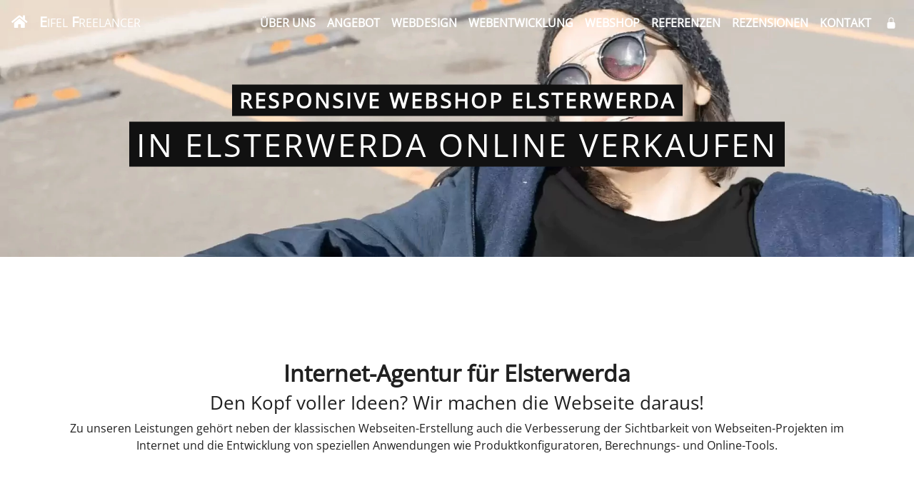

--- FILE ---
content_type: text/html;charset=utf-8
request_url: https://web-shop-gestaltung.de/responsive-webshop/elsterwerda/
body_size: 41033
content:
<!doctype html><html lang="de">
<head>
	<title>Responsive Webdesign Elsterwerda - Webshop, Webseite, ...</title>
	<meta charset="utf-8">
	<meta http-equiv="X-UA-Compatible" content="IE=edge">
	<meta name="viewport" content="width=device-width, initial-scale=1, shrink-to-fit=no">
	<meta name="description" content="Webdesign Elsterwerda. Ansprechpartner für Homepage, Webseite und Webshop in Elsterwerda.">
	<meta name="keywords" content="">
	<meta name="author" content="Ulrich Bunnick">
	<meta name="generator" content="VirtuaLX://CMS V2">
	<meta name="revisit-after" content="1 day">
	<meta name="application-name" content="E<small>ifel</small> F<small>reelancer</small>">
	<meta name="msapplication-TileColor" content="#ffffff">
	<meta name="msapplication-TileImage" content="/vx/themes/bootstrap/img/favicon/ms-icon-144x144.png">
	<meta property="og:image" content="https://cdn.virtualx.de/v2/img/og/web-shop-gestaltung.de.webp">
	<meta property="og:title" content="Responsive Webdesign Elsterwerda - Webshop, Webseite, ...">
	<meta property="og:description" content="Webdesign Elsterwerda. Ansprechpartner für Homepage, Webseite und Webshop in Elsterwerda.">
	<meta property="og:type" content="Website">
	<meta property="og:url" content="">
	<meta property="og:site_name" content="E<small>ifel</small> F<small>reelancer</small>">
	<link rel="image_src" href="https://cdn.virtualx.de/v2/img/og/web-shop-gestaltung.de.webp">
	<link rel="apple-icon" sizes="57x57" href="/vx/themes/bootstrap/img/favicon/apple-icon-57x57.png">
	<link rel="apple-icon" sizes="60x60" href="/vx/themes/bootstrap/img/favicon/apple-icon-60x60.png">
	<link rel="apple-icon" sizes="72x72" href="/vx/themes/bootstrap/img/favicon/apple-icon-72x72.png">
	<link rel="apple-icon" sizes="76x76" href="/vx/themes/bootstrap/img/favicon/apple-icon-76x76.png">
	<link rel="apple-icon" sizes="114x114" href="/vx/themes/bootstrap/img/favicon/apple-icon-114x114.png">
	<link rel="apple-icon" sizes="120x120" href="/vx/themes/bootstrap/img/favicon/apple-icon-120x120.png">
	<link rel="apple-icon" sizes="144x144" href="/vx/themes/bootstrap/img/favicon/apple-icon-144x144.png">
	<link rel="apple-icon" sizes="152x152" href="/vx/themes/bootstrap/img/favicon/apple-icon-152x152.png">
	<link rel="apple-icon" sizes="180x180" href="/vx/themes/bootstrap/img/favicon/apple-icon-180x180.png">
	<link rel="icon" type="image/png" sizes="192x192" href="/vx/themes/bootstrap/img/favicon/android-icon-192x192.png">
	<link rel="icon" type="image/png" sizes="16x16" href="/vx/themes/bootstrap/img/favicon/favicon-16x16.png">
	<link rel="icon" type="image/png" sizes="32x32" href="/vx/themes/bootstrap/img/favicon/favicon-32x32.png">
	<link rel="icon" type="image/png" sizes="96x96" href="/vx/themes/bootstrap/img/favicon/favicon-96x96.png">
	<link rel="dns-prefetch" href="https://cdn.virtualx.de/v2">
	<link rel="canonical" href="https://web-shop-gestaltung.de/responsive-webshop/elsterwerda/">
	<link rel="stylesheet" type="text/css" rel="preload" href="https://cdn.virtualx.de/v2/bootstrap/4.5.0/dist/css/bootstrap.min.css" media="screen">
	<link rel="stylesheet" type="text/css" rel="preload" href="https://cdn.virtualx.de/v2/fontawesome/css/all.min.css" media="screen">
	<link rel="stylesheet" href="https://assets.calendly.com/assets/external/widget.css">

	
	<style>#plugin-offer .col { cursor: pointer;}#plugin-offer .col:hover { animation: shake 0.82s cubic-bezier(.36,.07,.19,.97) both; transform: translate3d(0, 0, 0); backface-visibility: hidden; perspective: 1000px;}@keyframes shake { 10%, 90% { transform: translate3d(0, -1px, 0); } 20%, 80% { transform: translate3d(0, 2px, 0); } 30%, 50%, 70% { transform: translate3d(0, -4px, 0); } 40%, 60% { transform: translate3d(0, 4px, 0); }}#return-to-top { color: #999; font-size: 35px; position: fixed; bottom: 20px; right: 20px; display: none; z-index: 10;}:root { --bg-highlight: #e9ecef; --bg-color: #555; --bg-color-hover: #222; --bg-color-light: #D2D2D2;}@font-face { font-family: 'Open Sans'; font-style: normal; font-weight: 400; src: url('/vx/themes/bootstrap/fonts/open-sans-v34-latin-regular.eot'); src: local('Open-Sans'), url('/vx/themes/bootstrap/fonts/open-sans-v34-latin-regular.eot?#iefix') format('embedded-opentype'), url('/vx/themes/bootstrap/fonts/open-sans-v34-latin-regular.woff2') format('woff2'), url('/vx/themes/bootstrap/fonts/open-sans-v34-latin-regular.woff') format('woff'), url('/vx/themes/bootstrap/fonts/open-sans-v34-latin-regular.ttf') format('truetype'), url('/vx/themes/bootstrap/fonts/open-sans-v34-latin-regular.svg#OpenSans') format('svg'); font-display: swap;}body, html { font-family: 'Open Sans', sans-serif; color: #202020;}body.modal-open { padding-right: 0 !important;}img.img-fluid { width: 100%; height: auto;}.container-md,.container-md > .container-md { padding: 0 0.5em;}a { color: #555;}a:hover { color: #666; text-decoration: none;}.navbar { transition: all 0.4s; z-index: 10; background-color: transparent; position:fixed; top:0; right:0; left:0; z-index: 10;}.navbar .navbar-brand,.navbar .navbar-toggler { color: #fff; font-weight: bolder;}.navbar-toggler:focus,.navbar-toggler:active,.navbar-toggler-icon:focus { outline: none; box-shadow: none;}.navbar .button,.navbar .nav-link { color: #fff; font-weight: bolder; border-bottom: 2px solid transparent;}.navbar.active { background: #fff; box-shadow: 1px 2px 10px rgba(0, 0, 0, 0.1); border-bottom: 1px solid transparent;}.navbar-collapse.show { background: #fff; margin: 0.5em -1em 0; padding: 1em 1em 0;}.navbar.active .nav-link,.navbar .navbar-collapse.show .nav-link,.navbar-collapse.show .nav-item a { color: #555; border-bottom: 1px solid transparent;}.navbar-nav .nav-link.active, .navbar-nav .nav-link:hover,.navbar-nav .nav-link:focus { color: #555; text-decoration: none; border-bottom: 1px solid #555;}.navbar.active .navbar-brand,.navbar.active .navbar-toggler { color: #555; border-bottom: 1px solid transparent;}.jumbotron { height: 50vh; width: auto; border-radius: 0; color: #fff; background-image: url("/up/img/web-shop-gestaltung.de/responsive-webshop-header.webp"); background-repeat: no-repeat; background-size: cover; background-attachment: fixed; background-position: 75% 50%;}.jumbotron .overlay { margin-top: 75px; position: relative; top: 50%; left: 50%; transform: translate(-50%, -50%); text-align: center; }.jumbotron .overlay .display-1 { font-size: 2.25vw; background-color: #111; color: #fff; display: inline-block; padding: 5px 10px; letter-spacing: 3px;}.jumbotron .overlay .display-2 { font-size: 3.5vw; background-color: #111; color: #fff; display: inline-block; padding: 5px 10px; letter-spacing: 3px;}.display-3 { font-size: 2.5vw; font-weight: bold;}.display-4 { font-size: 2.0vw;}.text-white { color: #fff;}.bg-white { background: #fff;}.bg-gray { background-color: #54595F;}.fa-beat { color: red; animation:fa-beat 2s ease infinite;}@keyframes fa-beat { 0% { transform:scale(1); } 50% { transform:scale(1.35); }}@keyframes bounce { 0% { transform: translateY(0); } 50% { transform: translateY(10px); } 100% { transform: translateY(0); }}.btn-jumping { animation: bounce 2s infinite; font-weight: bold; &:hover { -webkit-animation-play-state:paused; -moz-animation-play-state:paused; -o-animation-play-state:paused; animation-play-state:paused; }}footer .list-group { color: #fff; background-color: transparent;}.card-columns { column-count: 3;}.shape { padding: 20px; border: none; background: none; outline: none; position: relative; z-index: 0; transition: transform 0.2s ease-in-out; filter: drop-shadow(0px 30px 25px var(--bg-highlight));}.shape:before,.shape:after { content: ""; position: absolute; z-index: -1; top: 0; left: 0; right: 0; bottom: 0; background-color: #ffd; transition: 1s all;}.shape:hover { transform: rotate(2deg); cursor: pointer;}@media (min-width: 992px) { h4.card-title { font-size: 1.125em; } .slideanim { visibility:hidden; } .slideanim.slide { visibility: visible; animation: slide 1s; } .slideanim::after { content: ""; display: table; clear: both; } @keyframes slide { 0% { opacity: 0; transform: translateY(50%); } 100% { opacity: 1; transform: translateY(0); } }}@media (max-width: 991.98px) { .jumbotron { height: 40vh; } .jumbotron .overlay { padding-top: 0; } .jumbotron .overlay .display-1 { font-size: 4.0vw; } .jumbotron .overlay .display-2 { font-size: 4.5vw; } .display-3 { font-size: 6.5vw; } .display-4 { font-size: 4.75vw; } h4.card-title { font-size: 0.75em; }}@media (max-width: 575.98px) { body, html { overflow-x: hidden; } .card-columns { column-count: 1; }}@media (min-width: 576px) and (max-width: 767.98px) { body, html { overflow-x: hidden; } .card-columns { column-count: 1; }}@media (min-width: 768px) and (max-width: 991.98px) { .jumbotron { height: 60vh; margin-top: 0px; } .card-columns { column-count: 2; }} #vx-badge { background: #fff; box-shadow: 0px 0px 1px rgba(0, 0, 0, 0.5), 0px 1px 2px rgba(0, 0, 0, 0.10), 0px 6px 40px rgba(0, 0, 0, 0.10); border-radius: 5px; position: fixed; bottom: 10px; left: 10px; width: 250px; height: 75px; padding: 7px; z-index: 500; cursor: pointer; overflow: hidden;}#vx-badge .name { font-size: 90%;}#vx-badge .time { font-size: 75%;}#vx-badge img { width: 40px; height: 10px; position: relative; bottom: 18px; left: 194px;}.carousel-control-prev,.carousel-control-next { filter: invert(100%);}</style>
	<script>(async () => {if ("loading" in HTMLImageElement.prototype){const images = document.querySelectorAll("img.lazyload");images.forEach(img => {img.src = img.dataset.src;});} else {const lazySizesLib = await import('https://cdn.virtualx.de/v2/lazysizes/lazysizes.min.js');lazySizes.init();}})();</script>
</head>

<body id="home" data-spy="scroll" data-target=".navbar" data-offset="60">

	
	<header class="header">

		<nav class="navbar navbar-expand-lg justify-content-between">

			<a href="/" class="navbar-brand" title="Eifel Freelancer"><i class="fas fa-home"></i></a>
			<a href="/" class="navbar-brand text-uppercase mr-auto" title="Eifel Freelancer">E<small>ifel</small> F<small>reelancer</small></a>
			<button type="button" data-toggle="collapse" data-target="#navbar01" aria-controls="navbar01" aria-expanded="false" aria-label="Toggle navigation" class="navbar-toggler navbar-toggler-right"><i class="fas fa-bars"></i></button>

			<div id="navbar01" class="collapse navbar-collapse pt-1">

				<ul class="navbar-nav text-uppercase ml-auto mr-1">

					<li class="nav-item"><a href="#about" class="nav-link" title="Über uns - responsive webshop Elsterwerda">Über uns</a></li><li class="nav-item"><a href="#offer" class="nav-link" title="Angebot - responsive webshop Elsterwerda">Angebot</a></li><li class="nav-item"><a href="#webdesign" class="nav-link" title="Webdesign - responsive webshop Elsterwerda">Webdesign</a></li><li class="nav-item"><a href="#development" class="nav-link" title="Webentwicklung - responsive webshop Elsterwerda">Webentwicklung</a></li><li class="nav-item"><a href="#webshop" class="nav-link" title="Webshop - responsive webshop Elsterwerda">Webshop</a></li><li class="nav-item d-block d-lg-none d-xl-inline"><a href="#references" class="nav-link" title="Referenzen - responsive webshop Elsterwerda">Referenzen</a></li><li class="nav-item d-block d-lg-none d-xl-inline"><a href="#reviews" class="nav-link" title="Rezensionen - responsive webshop Elsterwerda">Rezensionen</a></li><li class="nav-item d-block d-lg-none d-xl-inline"><a href="#contact" class="nav-link" title="Kontakt - responsive webshop Elsterwerda">Kontakt</a></li>

				</ul>

				<div class="float-right">
					
					

				<a class="nav-link float-left ml-0 px-2" role="button" href="/login/" aria-label="Login" title="Login" rel="noindex">
					<svg width="1em" height="1em" viewBox="0 0 16 16" class="bi bi-lock-fill mb-1" fill="currentColor" xmlns="http://www.w3.org/2000/svg">
						<path d="M2.5 9a2 2 0 0 1 2-2h7a2 2 0 0 1 2 2v5a2 2 0 0 1-2 2h-7a2 2 0 0 1-2-2V9z"/>
						<path fill-rule="evenodd" d="M4.5 4a3.5 3.5 0 1 1 7 0v3h-1V4a2.5 2.5 0 0 0-5 0v3h-1V4z"/>
					</svg>
				</a>

				
				</div>

			</div>

		</nav>

	</header>

	<div class="jumbotron">

		<div class="overlay text-uppercase my-auto">

			<h1 class="display-1 font-weight-bold">Responsive Webshop Elsterwerda</h1>
			<br>
			<h2 class="display-2">In Elsterwerda Online verkaufen</h2>

		</div>
		
	</div>

	<main id="main" class="container-md px-2">

		
<div id="about" class="container-fluid d-table text-center pt5" style="min-height: 45vh;">

	<div class="d-table-cell align-middle mt-5 pt-5">

		<h3 class="display-3">Internet-Agentur für Elsterwerda</h3>
		<h4 class="display-4 slideanim">Den Kopf voller Ideen? Wir machen die Webseite daraus!</h4>

		<p class="mt5 text-justify text-md-center">
			Zu unseren Leistungen gehört neben der klassischen Webseiten-Erstellung auch die Verbesserung der Sichtbarkeit von Webseiten-Projekten im Internet und 
			die Entwicklung von speziellen Anwendungen wie Produktkonfiguratoren, Berechnungs- und Online-Tools.
		</p>

		<!--p class="my-3">
			<a href="" class="btn btn-sm btn-success btn-jumping" title="Termin für telefonische Beratung buchen Elsterwerda" onclick="Calendly.initPopupWidget({url: 'https://calendly.com/virtualx-de/beratung-webservice'});return false;">
				Termin für telefonische Beratung buchen
			</a>
		</p-->

	</div>

</div>

<div class="container-md text-center" style="min-height: 55vh;">

	<div class="row slideanim pt-0">

		<div class="col-12 col-lg-4 my-3">

			<a href="#webdesign" title="Responsive Webdesign">

				<svg width="5em" height="5em" viewBox="0 0 16 16" class="bi bi-grid" fill="currentColor" xmlns="http://www.w3.org/2000/svg">
					<path fill-rule="evenodd" d="M1 2.5A1.5 1.5 0 0 1 2.5 1h3A1.5 1.5 0 0 1 7 2.5v3A1.5 1.5 0 0 1 5.5 7h-3A1.5 1.5 0 0 1 1 5.5v-3zM2.5 2a.5.5 0 0 0-.5.5v3a.5.5 0 0 0 .5.5h3a.5.5 0 0 0 .5-.5v-3a.5.5 0 0 0-.5-.5h-3zm6.5.5A1.5 1.5 0 0 1 10.5 1h3A1.5 1.5 0 0 1 15 2.5v3A1.5 1.5 0 0 1 13.5 7h-3A1.5 1.5 0 0 1 9 5.5v-3zm1.5-.5a.5.5 0 0 0-.5.5v3a.5.5 0 0 0 .5.5h3a.5.5 0 0 0 .5-.5v-3a.5.5 0 0 0-.5-.5h-3zM1 10.5A1.5 1.5 0 0 1 2.5 9h3A1.5 1.5 0 0 1 7 10.5v3A1.5 1.5 0 0 1 5.5 15h-3A1.5 1.5 0 0 1 1 13.5v-3zm1.5-.5a.5.5 0 0 0-.5.5v3a.5.5 0 0 0 .5.5h3a.5.5 0 0 0 .5-.5v-3a.5.5 0 0 0-.5-.5h-3zm6.5.5A1.5 1.5 0 0 1 10.5 9h3a1.5 1.5 0 0 1 1.5 1.5v3a1.5 1.5 0 0 1-1.5 1.5h-3A1.5 1.5 0 0 1 9 13.5v-3zm1.5-.5a.5.5 0 0 0-.5.5v3a.5.5 0 0 0 .5.5h3a.5.5 0 0 0 .5-.5v-3a.5.5 0 0 0-.5-.5h-3z"/>
				</svg><br><br>

				<span class="h4 font-weight-bold mb-2">Responsive Webdesign</span>

			</a>

			<p class="p-2">

				Jetzt erreichen Sie Ihre Zielgruppe auf allen Endgeräten. 
				Eine responsive Webseite passt sich automatisch an die Bildschirmgrößen von Desktop-PC, Tablet und Smartphone an. 
				Wir beraten Sie bei der Auswahl des passenden Designs und gehen gerne auf Ihre individuellen Wünsche ein.

			</p>

		</div>

		<div class="col-12 col-lg-4 my-3">

			<a href="#development" title="Individuelle Webentwicklung">

				<svg width="5em" height="5em" viewBox="0 0 16 16" class="bi bi-code-slash" fill="currentColor" xmlns="http://www.w3.org/2000/svg">
					<path fill-rule="evenodd" d="M4.854 4.146a.5.5 0 0 1 0 .708L1.707 8l3.147 3.146a.5.5 0 0 1-.708.708l-3.5-3.5a.5.5 0 0 1 0-.708l3.5-3.5a.5.5 0 0 1 .708 0zm6.292 0a.5.5 0 0 0 0 .708L14.293 8l-3.147 3.146a.5.5 0 0 0 .708.708l3.5-3.5a.5.5 0 0 0 0-.708l-3.5-3.5a.5.5 0 0 0-.708 0zm-.999-3.124a.5.5 0 0 1 .33.625l-4 13a.5.5 0 0 1-.955-.294l4-13a.5.5 0 0 1 .625-.33z"/>
				</svg><br><br>

				<span class="h4 font-weight-bold mb-2">Individuelle Webentwicklung</span>

			</a>

			<p class="p-2">

				Verwandeln Sie jetzt Ihre Online-Visionen in Wirklichkeit. 
				In unserem erfahrenen Webentwickler-Team realisieren wir Projekte benutzerfreundlich, diskret und zuverlässig. 
				Überzeugen Sie sich von unseren Leistungen im Bereich Webentwicklung und teilen Sie uns Ihre speziellen Wünsche mit.

			</p>

		</div>

		<div class="col-12 col-lg-4 my-3">

			<a href="#webshop" title="Webshop Gestaltung">

				<svg width="5em" height="5em" viewBox="0 0 16 16" class="bi bi-cart4" fill="currentColor" xmlns="http://www.w3.org/2000/svg">
					<path fill-rule="evenodd" d="M0 2.5A.5.5 0 0 1 .5 2H2a.5.5 0 0 1 .485.379L2.89 4H14.5a.5.5 0 0 1 .485.621l-1.5 6A.5.5 0 0 1 13 11H4a.5.5 0 0 1-.485-.379L1.61 3H.5a.5.5 0 0 1-.5-.5zM3.14 5l.5 2H5V5H3.14zM6 5v2h2V5H6zm3 0v2h2V5H9zm3 0v2h1.36l.5-2H12zm1.11 3H12v2h.61l.5-2zM11 8H9v2h2V8zM8 8H6v2h2V8zM5 8H3.89l.5 2H5V8zm0 5a1 1 0 1 0 0 2 1 1 0 0 0 0-2zm-2 1a2 2 0 1 1 4 0 2 2 0 0 1-4 0zm9-1a1 1 0 1 0 0 2 1 1 0 0 0 0-2zm-2 1a2 2 0 1 1 4 0 2 2 0 0 1-4 0z"/>
				</svg><br><br>

				<span class="h4 font-weight-bold mb-2">Webshop Gestaltung</span>

			</a>

			<p class="p-2">
				Verkaufen Sie Ihre Dienstleistungen und Produkte jetzt ganz einfach online.
				Wir unterstützen Sie bei der Auswahl des passenden Shop-Systems und verpassen Ihrem Webshop den passenden Look.
				Die Einrichtung und Anlage der Produkte übernehmen wir natürlich auch gleich.
			</p>

		</div>

	</div>

	<div class="row mb-3">

		<div class="col-12 border-top pt-4 mx-auto">

			<div class="d-flex justify-content-center flex-wrap">

<div class="col-4 col-md-auto px-0 px-md-3 py-2"><svg viewBox="0 0 128 128" width="60" height="60" version="1.1" id="svg344" sodipodi:docname="untitled.svg" inkscape:version="1.2.2 (732a01da63, 2022-12-09, custom)" xmlns:inkscape="http://www.inkscape.org/namespaces/inkscape" xmlns:sodipodi="http://sodipodi.sourceforge.net/DTD/sodipodi-0.dtd" xmlns="http://www.w3.org/2000/svg" xmlns:svg="http://www.w3.org/2000/svg" xmlns:rdf="http://www.w3.org/1999/02/22-rdf-syntax-ns#" xmlns:cc="http://creativecommons.org/ns#" xmlns:dc="http://purl.org/dc/elements/1.1/"><defs id="defs348" /><sodipodi:namedview id="namedview346" pagecolor="#ffffff" bordercolor="#000000" borderopacity="0.25" inkscape:showpageshadow="2" inkscape:pageopacity="0.0" inkscape:pagecheckerboard="0" inkscape:deskcolor="#d1d1d1" showgrid="false" inkscape:zoom="14.166667" inkscape:cx="30" inkscape:cy="30" inkscape:window-width="1920" inkscape:window-height="1043" inkscape:window-x="3840" inkscape:window-y="0" inkscape:window-maximized="1" inkscape:current-layer="svg344" /><title id="title340">Die Vielseitigkeit und Bedeutung von PHP in der Webentwicklung</title><path fill="#000" d="M64 33.039C30.26 33.039 2.906 46.901 2.906 64S30.26 94.961 64 94.961 125.094 81.099 125.094 64 97.74 33.039 64 33.039zM48.103 70.032c-1.458 1.364-3.077 1.927-4.86 2.507-1.783.581-4.052.461-6.811.461h-6.253l-1.733 10h-7.301l6.515-34H41.7c4.224 0 7.305 1.215 9.242 3.432 1.937 2.217 2.519 5.364 1.747 9.337-.319 1.637-.856 3.159-1.614 4.515a15.118 15.118 0 01-2.972 3.748zM69.414 73l2.881-14.42c.328-1.688.208-2.942-.361-3.555-.57-.614-1.782-1.025-3.635-1.025h-5.79l-3.731 19h-7.244l6.515-33h7.244l-1.732 9h6.453c4.061 0 6.861.815 8.402 2.231s2.003 3.356 1.387 6.528L76.772 73h-7.358zm40.259-11.178c-.318 1.637-.856 3.133-1.613 4.488-.758 1.357-1.748 2.598-2.971 3.722-1.458 1.364-3.078 1.927-4.86 2.507-1.782.581-4.053.461-6.812.461h-6.253l-1.732 10h-7.301l6.514-34h14.041c4.224 0 7.305 1.215 9.241 3.432 1.935 2.217 2.518 5.418 1.746 9.39zM95.919 54h-5.001l-2.727 14h4.442c2.942 0 5.136-.29 6.576-1.4 1.442-1.108 2.413-2.828 2.918-5.421.484-2.491.264-4.434-.66-5.458-.925-1.024-2.774-1.721-5.548-1.721zm-56.985 0h-5.002l-2.727 14h4.441c2.943 0 5.136-.29 6.577-1.4 1.441-1.108 2.413-2.828 2.917-5.421.484-2.491.264-4.434-.66-5.458S41.708 54 38.934 54z" id="path342" /></svg></div><div class="col-4 col-md-auto px-0 px-md-3 py-2"><svg viewBox="-7.928823 -7.928823 375.80429 350.18968" width="80" height="60" version="1.1" id="svg406" sodipodi:docname="untitled.svg" inkscape:version="1.2.2 (732a01da63, 2022-12-09, custom)" xmlns:inkscape="http://www.inkscape.org/namespaces/inkscape" xmlns:sodipodi="http://sodipodi.sourceforge.net/DTD/sodipodi-0.dtd" xmlns="http://www.w3.org/2000/svg" xmlns:svg="http://www.w3.org/2000/svg" xmlns:rdf="http://www.w3.org/1999/02/22-rdf-syntax-ns#" xmlns:cc="http://creativecommons.org/ns#" xmlns:dc="http://purl.org/dc/elements/1.1/"><defs id="defs410" /><sodipodi:namedview id="namedview408" pagecolor="#ffffff" bordercolor="#000000" borderopacity="0.25" inkscape:showpageshadow="2" inkscape:pageopacity="0.0" inkscape:pagecheckerboard="0" inkscape:deskcolor="#d1d1d1" showgrid="false" inkscape:zoom="11.355012" inkscape:cx="42.976619" inkscape:cy="30.999528" inkscape:window-width="1920" inkscape:window-height="1043" inkscape:window-x="3840" inkscape:window-y="0" inkscape:window-maximized="1" inkscape:current-layer="svg406" /><title>MySQL – Eine umfassende Einführung in das Open-Source-Datenbanksystem</title><path style="fill:#000000" d="m 145.39557,210.91841 c -6.09836,33.17749 -14.14234,57.28763 -24.12688,72.32809 -7.7795,11.58931 -16.30187,17.38385 -25.582112,17.38385 -2.4739,0 -5.52458,-0.74716 -9.14466,-2.23175 v -7.9978 c 1.76846,0.25963 3.84367,0.39813 6.23026,0.39813 4.32944,0 7.818542,-1.19972 10.473082,-3.59429 3.17888,-2.91777 4.7697,-6.1973 4.7697,-9.83165 0,-2.48235 -1.24087,-7.57605 -3.71131,-15.28134 L 87.868268,210.91841 h 14.711972 l 11.79595,38.27281 c 2.64991,8.68961 3.7552,14.75582 3.31309,18.21346 6.45154,-17.278 10.95861,-36.1073 13.52283,-56.48627 h 14.183 m -64.960792,66.19054 h -14.97552 c -0.52666,-25.34459 -1.98652,-49.1768 -4.37264,-71.50125 h -0.1319 l -22.80123,71.50125 H 26.750678 L 4.0875775,205.6077 h -0.13351 c -1.68161,21.43972 -2.73954,45.27193 -3.18072998,71.50125 H -12.881162 c 0.88238,-31.89902 3.0906395,-61.80161 6.6247895,-89.71471 H 12.305038 l 21.60563,65.91956 h 0.13258 l 21.73821,-65.91956 h 17.76011 c 3.88895,32.69112 6.18545,62.60297 6.89089,89.71471" id="path398" /><path style="fill:#000000" d="m 344.73974,277.10895 h -42.54601 v -89.71471 h 14.31675 v 78.67871 h 28.22926 v 11.03577 M 237.76838,259.16184 c -3.62423,-5.84804 -5.43981,-15.23246 -5.43981,-28.17249 0,-22.59058 6.85116,-33.89316 20.54654,-33.89316 7.16068,0 12.4157,2.7033 15.7766,8.10434 3.61961,5.85082 5.43519,15.15395 5.43519,27.9131 0,22.77146 -6.85116,34.16182 -20.54654,34.16182 -7.15837,0 -12.4157,-2.70052 -15.77198,-8.11268 m 53.28472,20.11008 -16.44647,-8.13167 c 1.46449,-1.20412 2.85503,-2.5032 4.11392,-4.00701 6.98282,-8.23103 10.4777,-20.41371 10.4777,-36.54272 0,-29.68025 -11.6211,-44.52848 -34.86098,-44.52848 -11.39934,0 -20.28321,3.76359 -26.64466,11.30165 -6.98513,8.24099 -10.47308,20.37782 -10.47308,36.41534 0,15.76979 3.09064,27.33872 9.27655,34.68756 5.63615,6.64245 14.15967,9.9683 25.57056,9.9683 4.25715,0 8.16318,-0.52551 11.7135,-1.57677 l 21.41737,12.49674 5.83942,-10.08387 m -80.04026,-27.03045 c 0,7.60847 -2.78805,13.85464 -8.34566,18.74175 -5.56224,4.86557 -13.03476,7.30484 -22.39215,7.30484 -8.7522,0 -17.23415,-2.80752 -25.45045,-8.37671 l 3.84367,-7.70644 c 7.07059,3.54379 13.46901,5.31349 19.21372,5.31349 5.389,0 9.60687,-1.20249 12.65824,-3.5783 3.04445,-2.39295 4.86927,-5.73039 4.86927,-9.96344 0,-5.32693 -3.70508,-9.88029 -10.50311,-13.70016 -6.27599,-3.45324 -18.81873,-10.66289 -18.81873,-10.66289 -6.79572,-4.97049 -10.20282,-10.30367 -10.20282,-19.09101 0,-7.26755 2.54089,-13.14176 7.61573,-17.61106 5.0864,-4.47832 11.64882,-6.71748 19.68495,-6.71748 8.30639,0 15.85976,2.22272 22.6624,6.65217 l -3.4556,7.69926 c -5.82094,-2.47447 -11.56104,-3.71657 -17.22029,-3.71657 -4.59208,0 -8.13084,1.10545 -10.59781,3.32933 -2.48083,2.20465 -4.0146,5.04182 -4.0146,8.49969 0,5.31326 3.78592,9.92198 10.77567,13.81573 6.35453,3.45509 19.20449,10.80417 19.20449,10.80417 6.98975,4.96145 10.47308,10.25109 10.47308,18.96363" id="path400" /><path style="fill:#000000" d="m 354.94948,277.09969 h 2.37227 v -9.12781 h 3.1045 v -1.86442 h -8.70138 v 1.86442 h 3.22461 z m 18.05185,0 h 2.23601 v -10.99223 h -3.36321 l -2.73723,7.49267 -2.97977,-7.49267 h -3.24079 v 10.99223 h 2.11585 v -8.36582 h 0.12013 l 3.12068,8.36582 h 1.61228 l 3.11605,-8.36582 v 8.36582" id="path402" /><path style="fill:#000000" d="m 225.76443,36.33785 c -3.78299,-0.0564 -7.08132,1.37232 -8.78516,5.55859 -2.91971,7.05008 4.32474,13.9842 6.8125,17.5625 1.83635,2.48976 4.21658,5.31295 5.50781,8.12696 0.75767,1.84358 0.97638,3.79829 1.73633,5.74609 1.72781,4.76876 3.34585,10.08247 5.6211,14.5293 1.18497,2.27666 2.48115,4.66318 3.99414,6.71289 0.87312,1.19969 2.38133,1.73434 2.70703,3.69141 -1.50836,2.16551 -1.62633,5.41875 -2.49024,8.13085 -3.88986,12.24962 -2.37931,27.42437 3.13672,36.41992 1.7255,2.70955 5.83979,8.6724 11.35352,6.39062 4.86464,-1.94775 3.78308,-8.12641 5.1875,-13.54296 0.32336,-1.31 0.10711,-2.16913 0.7539,-3.03515 v 0.21875 c 1.51296,3.03079 3.03113,5.9507 4.43555,8.99608 3.35628,5.30609 9.18738,10.83552 14.05664,14.51758 2.58709,1.95869 4.64362,5.31376 7.88672,6.50977 v -0.32813 h -0.21289 c -0.65139,-0.9727 -1.62205,-1.40861 -2.48828,-2.16406 -1.94496,-1.95241 -4.10118,-4.33919 -5.62109,-6.50586 -4.53895,-6.06783 -8.54397,-12.79193 -12.10352,-19.72851 -1.73471,-3.36824 -3.24562,-7.04992 -4.65234,-10.4082 -0.6468,-1.2947 -0.64713,-3.25167 -1.73047,-3.90039 -1.62615,2.38206 -3.99826,4.44356 -5.18555,7.36133 -2.05581,4.66662 -2.27091,10.41022 -3.0332,16.37499 -0.42964,0.11324 -0.21256,0.001 -0.42969,0.21679 -3.45561,-0.86664 -4.64484,-4.44351 -5.94531,-7.46874 -3.2431,-7.70644 -3.78845,-20.06341 -0.97266,-28.95312 0.75303,-2.27208 4.00591,-9.42592 2.70313,-11.59375 -0.65368,-2.06822 -2.81467,-3.25 -4.00196,-4.88281 -1.40213,-2.05898 -2.92349,-4.65619 -3.88672,-6.9375 -2.59632,-6.06807 -3.90122,-12.79132 -6.70312,-18.85938 -1.29816,-2.82327 -3.5745,-5.74941 -5.40625,-8.3457 -2.05812,-2.9275 -4.32536,-4.98636 -5.94922,-8.45117 -0.53592,-1.19509 -1.29326,-3.14833 -0.43164,-4.44532 0.21249,-0.86852 0.65137,-1.1944 1.51758,-1.41211 1.39751,-1.19274 5.40258,0.32185 6.80468,0.97266 4.00306,1.62124 7.35414,3.14592 10.70118,5.41797 1.51527,1.0862 3.13745,3.14677 5.08008,3.69336 h 2.27539 c 3.45791,0.75272 7.35225,0.20976 10.59765,1.18945 5.72624,1.84126 10.91427,4.55102 15.56641,7.47852 14.15736,8.99787 25.8324,21.79288 33.7207,37.07422 1.30047,2.48975 1.84592,4.76698 3.0332,7.36328 2.27063,5.32229 5.08556,10.74348 7.35157,15.9414 2.26834,5.09532 4.43392,10.29337 7.68164,14.52735 1.61693,2.2725 8.10568,3.46496 11.02539,4.65819 2.15747,0.97251 5.51369,1.84057 7.46094,3.03125 3.67504,2.27252 7.34374,4.87783 10.80859,7.375 1.72547,1.30093 7.13134,4.00839 7.45703,6.17969 l 0.002,0.002 c -8.65287,-0.217 -15.35462,0.64846 -20.97461,3.03516 -1.62154,0.64965 -4.21379,0.64908 -4.43554,2.70898 0.87083,0.86574 0.97604,2.27503 1.73828,3.47266 1.29354,2.16783 3.55907,5.08968 5.61719,6.61133 2.2706,1.73519 4.54037,3.46322 6.92187,4.98047 4.21325,2.61274 8.97184,4.12378 13.07422,6.72656 2.38612,1.51539 4.75645,3.46543 7.14258,5.0957 1.18498,0.86667 1.93516,2.27806 3.45508,2.81445 v -0.33007 c -0.76229,-0.97275 -0.97354,-2.38054 -1.72657,-3.47071 -1.07872,-1.07557 -2.16275,-2.05743 -3.24609,-3.13672 -3.13684,-4.2268 -7.03391,-7.90989 -11.24023,-10.94531 -3.46254,-2.39109 -11.0338,-5.64391 -12.4336,-9.64258 0,0 -0.11445,-0.11393 -0.2207,-0.2207 2.37919,-0.22003 5.19652,-1.08856 7.46484,-1.74609 3.67043,-0.97275 7.02108,-0.75382 10.80469,-1.72656 1.73242,-0.43681 3.46218,-0.98075 5.19922,-1.51368 v -0.98242 c -1.95648,-1.94685 -3.35471,-4.5535 -5.4082,-6.39453 -5.50911,-4.76783 -11.57079,-9.42564 -17.83985,-13.33398 -3.35628,-2.16853 -7.68121,-3.57068 -11.25,-5.41797 -1.29121,-0.6515 -3.45098,-0.97233 -4.21094,-2.0625 -1.94726,-2.38391 -3.03343,-5.52289 -4.43554,-8.3457 -3.13222,-5.95527 -6.16337,-12.56593 -8.86133,-18.86328 -1.94491,-4.22448 -3.13448,-8.44865 -5.51367,-12.35352 -11.14064,-18.43116 -23.24517,-29.5907 -41.83985,-40.54101 -4.00074,-2.279 -8.75683,-3.25255 -13.83398,-4.44531 -2.7072,-0.11349 -5.4068,-0.32511 -8.10938,-0.43164 -1.73247,-0.76204 -3.46594,-2.82382 -4.97661,-3.79888 -3.8532,-2.43765 -11.50361,-6.65405 -17.80859,-6.74805 z m 26.67187,26.79492 c -1.83403,0 -3.1285,0.22297 -4.43359,0.54492 v 0.2168 h 0.21094 c 0.87312,1.73009 2.38914,2.93257 3.46093,4.44727 0.87084,1.73477 1.62827,3.46217 2.49219,5.19922 0.10623,-0.10652 0.20899,-0.21875 0.20899,-0.21875 1.52451,-1.07926 2.28125,-2.81241 2.28125,-5.41797 -0.6537,-0.76432 -0.75567,-1.51732 -1.30078,-2.2793 -0.64678,-1.08157 -2.05372,-1.62367 -2.91993,-2.49219 z" id="path404" /></svg></div><div class="col-4 col-md-auto px-0 px-md-3 py-2"><svg width="120" height="60" enable-background="new 0 0 652 652" version="1.1" xml:space="preserve" id="svg30" sodipodi:docname="mongodb.svg" inkscape:version="1.2.2 (732a01da63, 2022-12-09, custom)" xmlns:inkscape="http://www.inkscape.org/namespaces/inkscape" xmlns:sodipodi="http://sodipodi.sourceforge.net/DTD/sodipodi-0.dtd" xmlns="http://www.w3.org/2000/svg" xmlns:svg="http://www.w3.org/2000/svg"><defs id="defs34" /><sodipodi:namedview id="namedview32" pagecolor="#ffffff" bordercolor="#000000" borderopacity="0.25" inkscape:showpageshadow="2" inkscape:pageopacity="0.0" inkscape:pagecheckerboard="0" inkscape:deskcolor="#d1d1d1" showgrid="false" inkscape:zoom="4.09" inkscape:cx="50.122249" inkscape:cy="30.806846" inkscape:window-width="1920" inkscape:window-height="1043" inkscape:window-x="3840" inkscape:window-y="0" inkscape:window-maximized="1" inkscape:current-layer="svg30" /><g class="layer" id="g28" transform="matrix(1.2082728,0,0,1.24122,-0.38597605,-6.9670726)"><title>MongoDB – Die Revolution der Datenverwaltung durch NoSQL-Technologie</title><path class="st0" d="M 8.25,19.24 C 7.28,17.99 6.46,16.75 6.28,16.48 c -0.02,-0.02 -0.05,-0.02 -0.07,0 -0.16,0.27 -1,1.51 -1.97,2.76 -8.26,11.45 1.3,19.18 1.3,19.18 l 0.08,0.05 c 0.07,1.19 0.25,2.9 0.25,2.9 h 0.36 0.36 c 0,0 0.18,-1.71 0.25,-2.9 L 6.92,38.4 c 0.03,0.02 9.59,-7.71 1.33,-19.16 z m -2,19 c 0,0 -0.43,-0.39 -0.54,-0.61 V 37.61 L 6.23,25.14 c 0,-0.04 0.05,-0.04 0.05,0 L 6.8,37.61 v 0.02 c -0.11,0.21 -0.56,0.61 -0.56,0.61 z m 17.9,-2.55 -3.98,-10.58 -0.02,-0.04 h -3.1 v 0.71 h 0.51 c 0.15,0 0.3,0.07 0.41,0.18 0.11,0.12 0.16,0.27 0.16,0.45 l -0.08,10.65 c 0,0.34 -0.25,0.61 -0.56,0.61 l -0.51,0.02 v 0.69 H 20 V 37.69 L 19.69,37.67 C 19.38,37.65 19.13,37.39 19.13,37.06 V 27.03 l 4.34,11.36 c 0.07,0.16 0.21,0.27 0.36,0.27 0.16,0 0.31,-0.11 0.36,-0.27 l 4.25,-11.09 0.07,9.78 c 0,0.34 -0.25,0.61 -0.56,0.62 h -0.33 v 0.69 h 3.54 V 37.7 h -0.48 c -0.31,0 -0.56,-0.28 -0.56,-0.61 L 30.09,26.44 c 0,-0.34 0.25,-0.61 0.56,-0.62 l 0.52,-0.02 v -0.71 h -3.02 l -4.02,10.6 z m 27.81,1.82 c -0.1,-0.11 -0.15,-0.25 -0.15,-0.43 v -5.24 c 0,-1 -0.26,-1.78 -0.8,-2.33 -0.52,-0.55 -1.26,-0.84 -2.18,-0.84 -1.28,0 -2.3,0.57 -3,1.67 -0.02,0.02 -0.03,0.04 -0.07,0.04 -0.03,0 -0.05,-0.02 -0.05,-0.05 l -0.33,-1.39 h -0.56 l -1.43,0.89 v 0.48 h 0.36 c 0.16,0 0.31,0.05 0.41,0.14 0.1,0.09 0.15,0.25 0.15,0.45 v 6.16 c 0,0.18 -0.05,0.32 -0.15,0.43 -0.1,0.11 -0.23,0.16 -0.39,0.16 h -0.36 v 0.71 h 3.28 v -0.71 h -0.36 c -0.16,0 -0.3,-0.05 -0.39,-0.16 -0.1,-0.11 -0.15,-0.25 -0.15,-0.43 v -4.08 c 0,-0.52 0.11,-1.03 0.31,-1.55 0.21,-0.5 0.51,-0.91 0.92,-1.25 0.41,-0.32 0.89,-0.48 1.44,-0.48 0.62,0 1.1,0.21 1.39,0.64 0.3,0.43 0.44,0.98 0.44,1.66 v 5.06 c 0,0.18 -0.05,0.32 -0.15,0.43 -0.1,0.11 -0.23,0.16 -0.39,0.16 h -0.36 v 0.71 h 3.28 v -0.71 h -0.36 c -0.13,0.02 -0.26,-0.04 -0.36,-0.14 z M 81.91,25.88 c -0.9,-0.52 -1.92,-0.8 -3.02,-0.8 h -4.26 v 0.71 h 0.41 c 0.16,0 0.3,0.07 0.44,0.23 0.13,0.14 0.2,0.3 0.2,0.48 v 10.45 c 0,0.18 -0.07,0.34 -0.2,0.48 -0.13,0.14 -0.28,0.23 -0.44,0.23 h -0.41 v 0.71 h 4.26 c 1.1,0 2.1,-0.27 3.02,-0.8 0.9,-0.52 1.64,-1.3 2.18,-2.3 0.54,-1 0.8,-2.19 0.8,-3.54 0,-1.35 -0.28,-2.55 -0.8,-3.54 -0.54,-1 -1.26,-1.78 -2.18,-2.32 z m 1.28,5.84 c 0,1.25 -0.2,2.3 -0.61,3.13 -0.39,0.84 -0.93,1.48 -1.59,1.89 -0.66,0.41 -1.39,0.61 -2.16,0.61 h -0.87 c -0.16,0 -0.3,-0.07 -0.44,-0.23 -0.13,-0.14 -0.2,-0.3 -0.2,-0.48 v -9.85 c 0,-0.18 0.07,-0.34 0.2,-0.48 0.13,-0.14 0.28,-0.23 0.44,-0.23 h 0.87 c 0.79,0 1.51,0.2 2.16,0.61 0.66,0.41 1.2,1.03 1.59,1.89 0.39,0.85 0.61,1.92 0.61,3.15 z m 11.79,0.71 c -0.39,-0.5 -1.16,-0.91 -2.05,-1.14 1.23,-0.68 1.87,-1.62 1.87,-2.83 0,-0.66 -0.16,-1.25 -0.49,-1.76 -0.33,-0.5 -0.79,-0.91 -1.36,-1.19 -0.59,-0.28 -1.26,-0.43 -2.03,-0.43 h -4.84 v 0.71 h 0.38 c 0.16,0 0.31,0.07 0.44,0.23 0.13,0.14 0.21,0.3 0.21,0.48 v 10.45 c 0,0.18 -0.07,0.34 -0.21,0.48 -0.13,0.14 -0.28,0.23 -0.44,0.23 h -0.43 v 0.71 h 5.25 c 0.8,0 1.54,-0.14 2.21,-0.45 0.67,-0.28 1.21,-0.71 1.59,-1.28 0.39,-0.57 0.59,-1.25 0.59,-2.05 0.03,-0.85 -0.21,-1.58 -0.69,-2.17 z m -6,4.7 c -0.13,-0.14 -0.21,-0.3 -0.21,-0.48 v -4.68 h 2.49 c 0.89,0 1.56,0.25 2.02,0.73 0.46,0.48 0.7,1.12 0.7,1.89 0,0.46 -0.11,0.93 -0.31,1.34 -0.21,0.43 -0.51,0.77 -0.92,1.03 -0.41,0.27 -0.9,0.39 -1.49,0.39 h -1.84 c -0.16,0 -0.3,-0.05 -0.44,-0.21 z m -0.2,-6.16 V 26.8 c 0,-0.18 0.07,-0.34 0.21,-0.48 0.13,-0.14 0.28,-0.23 0.44,-0.23 h 1.18 c 0.85,0 1.48,0.23 1.87,0.68 0.39,0.46 0.59,1.03 0.59,1.76 0,0.73 -0.18,1.34 -0.56,1.78 -0.36,0.45 -0.92,0.66 -1.66,0.66 H 88.77 Z M 39.47,29.3 c -0.69,-0.41 -1.44,-0.62 -2.28,-0.62 -0.84,0 -1.61,0.2 -2.28,0.62 -0.69,0.41 -1.23,1 -1.62,1.75 -0.39,0.75 -0.61,1.62 -0.61,2.58 0,0.96 0.2,1.83 0.61,2.58 0.41,0.75 0.93,1.34 1.62,1.75 0.69,0.41 1.44,0.62 2.28,0.62 0.84,0 1.61,-0.2 2.28,-0.62 0.69,-0.41 1.23,-1 1.62,-1.75 0.39,-0.75 0.61,-1.62 0.61,-2.58 0,-0.96 -0.2,-1.83 -0.61,-2.58 C 40.7,30.3 40.16,29.71 39.47,29.3 Z m 0.66,4.33 c 0,1.19 -0.26,2.15 -0.8,2.85 -0.52,0.69 -1.25,1.05 -2.13,1.05 -0.89,0 -1.61,-0.36 -2.13,-1.05 -0.54,-0.69 -0.8,-1.66 -0.8,-2.85 0,-1.19 0.26,-2.15 0.8,-2.85 0.52,-0.69 1.25,-1.05 2.13,-1.05 0.89,0 1.61,0.36 2.13,1.05 0.54,0.69 0.8,1.66 0.8,2.85 z M 70.98,29.3 c -0.69,-0.41 -1.44,-0.62 -2.28,-0.62 -0.82,0 -1.61,0.2 -2.28,0.62 -0.69,0.41 -1.23,1 -1.62,1.75 -0.39,0.75 -0.61,1.62 -0.61,2.58 0,0.96 0.2,1.83 0.61,2.58 0.39,0.75 0.93,1.34 1.62,1.75 0.69,0.41 1.44,0.62 2.28,0.62 0.82,0 1.61,-0.2 2.28,-0.62 0.69,-0.41 1.23,-1 1.62,-1.75 0.39,-0.75 0.61,-1.62 0.61,-2.58 0,-0.96 -0.2,-1.83 -0.61,-2.58 -0.39,-0.75 -0.95,-1.34 -1.62,-1.75 z m 0.66,4.33 c 0,1.19 -0.26,2.15 -0.8,2.85 -0.52,0.69 -1.25,1.05 -2.13,1.05 -0.89,0 -1.61,-0.36 -2.13,-1.05 -0.54,-0.69 -0.8,-1.66 -0.8,-2.85 0,-1.19 0.26,-2.15 0.8,-2.85 0.52,-0.69 1.25,-1.05 2.13,-1.05 0.89,0 1.61,0.36 2.13,1.05 0.52,0.69 0.8,1.66 0.8,2.85 z M 58.28,28.68 c -0.72,0 -1.38,0.16 -1.97,0.5 -0.59,0.34 -1.05,0.78 -1.39,1.35 -0.33,0.57 -0.51,1.19 -0.51,1.87 0,0.61 0.13,1.16 0.38,1.66 0.25,0.48 0.59,0.87 1.02,1.21 l -1.28,1.89 c -0.16,0.23 -0.18,0.55 -0.07,0.8 0.13,0.27 0.36,0.41 0.62,0.41 h 0.36 c -0.36,0.27 -0.64,0.57 -0.84,0.94 -0.23,0.41 -0.34,0.85 -0.34,1.3 0,0.84 0.34,1.53 1.02,2.05 0.66,0.52 1.59,0.78 2.77,0.78 0.82,0 1.59,-0.14 2.3,-0.43 0.72,-0.28 1.3,-0.69 1.72,-1.25 0.44,-0.55 0.66,-1.21 0.66,-1.96 0,-0.8 -0.26,-1.35 -0.9,-1.91 C 61.29,37.43 60.45,37.2 59.4,37.2 h -3.57 c -0.02,0 -0.02,-0.02 -0.02,-0.02 0,0 -0.02,-0.02 0,-0.04 l 0.93,-1.35 c 0.25,0.12 0.48,0.2 0.69,0.25 0.21,0.05 0.46,0.07 0.72,0.07 0.75,0 1.43,-0.16 2.02,-0.5 0.59,-0.34 1.07,-0.78 1.41,-1.35 0.34,-0.57 0.51,-1.19 0.51,-1.87 0,-0.71 -0.33,-2.03 -1.2,-2.71 0,-0.02 0.02,-0.02 0.02,-0.02 l 1.92,0.23 v -0.96 h -3.08 c -0.44,-0.16 -0.93,-0.27 -1.46,-0.27 z m 1.07,6.09 c -0.34,0.2 -0.7,0.3 -1.08,0.3 -0.61,0 -1.13,-0.23 -1.57,-0.69 -0.44,-0.46 -0.67,-1.12 -0.67,-1.98 0,-0.85 0.23,-1.53 0.67,-1.98 0.44,-0.46 0.98,-0.69 1.57,-0.69 0.38,0 0.74,0.09 1.08,0.3 0.34,0.2 0.62,0.5 0.84,0.89 0.21,0.39 0.33,0.89 0.33,1.48 0,0.59 -0.11,1.09 -0.33,1.48 -0.2,0.39 -0.49,0.69 -0.84,0.89 z m -2.43,3.58 h 2.43 c 0.67,0 1.1,0.14 1.39,0.46 0.28,0.3 0.43,0.73 0.43,1.21 0,0.71 -0.26,1.3 -0.79,1.73 -0.52,0.45 -1.21,0.66 -2.08,0.66 -0.75,0 -1.38,-0.18 -1.84,-0.53 -0.46,-0.36 -0.69,-0.89 -0.69,-1.57 0,-0.43 0.11,-0.82 0.33,-1.18 0.23,-0.36 0.49,-0.61 0.82,-0.78 z m 40.61,-0.12 c -0.18,-0.11 -0.31,-0.25 -0.41,-0.45 -0.1,-0.2 -0.15,-0.39 -0.15,-0.61 0,-0.22 0.05,-0.43 0.15,-0.61 0.1,-0.2 0.25,-0.34 0.41,-0.45 0.18,-0.11 0.38,-0.16 0.59,-0.16 0.23,0 0.41,0.05 0.59,0.16 0.18,0.11 0.31,0.25 0.41,0.45 0.1,0.2 0.15,0.39 0.15,0.61 0,0.22 -0.05,0.43 -0.15,0.61 -0.1,0.2 -0.25,0.34 -0.41,0.45 -0.18,0.11 -0.38,0.16 -0.59,0.16 -0.21,0 -0.41,-0.05 -0.59,-0.16 z m 1.08,-0.14 c 0.15,-0.09 0.26,-0.21 0.34,-0.37 0.08,-0.16 0.13,-0.34 0.13,-0.55 0,-0.2 -0.05,-0.37 -0.13,-0.55 -0.08,-0.16 -0.2,-0.28 -0.34,-0.37 -0.15,-0.09 -0.31,-0.14 -0.49,-0.14 -0.18,0 -0.34,0.05 -0.49,0.14 -0.15,0.09 -0.26,0.21 -0.34,0.37 -0.08,0.16 -0.13,0.34 -0.13,0.55 0,0.2 0.05,0.37 0.13,0.55 0.08,0.16 0.2,0.28 0.34,0.37 0.15,0.09 0.31,0.14 0.49,0.14 0.2,0 0.36,-0.05 0.49,-0.14 z m -0.97,-0.34 v -0.09 l 0.02,-0.02 h 0.05 c 0.02,0 0.03,-0.02 0.05,-0.02 0.02,-0.02 0.02,-0.04 0.02,-0.05 v -0.89 c 0,-0.02 -0.02,-0.04 -0.02,-0.05 -0.02,-0.02 -0.03,-0.02 -0.05,-0.02 h -0.05 l -0.02,-0.02 v -0.05 l 0.02,-0.02 h 0.46 c 0.13,0 0.23,0.04 0.31,0.09 0.08,0.07 0.11,0.16 0.11,0.27 0,0.09 -0.03,0.18 -0.08,0.23 -0.07,0.07 -0.13,0.11 -0.23,0.11 l 0.1,0.04 0.2,0.36 c 0.02,0.04 0.03,0.04 0.07,0.04 h 0.05 l 0.02,0.02 v 0.09 l -0.02,0.02 H 98.37 L 98.35,37.77 98.07,37.25 H 98 v 0.34 c 0,0.02 0.02,0.04 0.02,0.05 0.02,0.02 0.03,0.02 0.05,0.02 h 0.05 l 0.02,0.02 v 0.09 l -0.02,0.02 h -0.48 v -0.02 z m 0.46,-0.62 c 0.07,0 0.13,-0.02 0.16,-0.07 0.03,-0.04 0.07,-0.11 0.07,-0.18 0,-0.07 -0.02,-0.14 -0.05,-0.18 -0.03,-0.05 -0.08,-0.07 -0.15,-0.07 H 98.1 c -0.02,0 -0.03,0.02 -0.05,0.02 -0.02,0.02 -0.02,0.04 -0.02,0.05 v 0.43 z" id="svg_1" /></g></svg></div><div class="col-4 col-md-auto px-0 px-md-3 py-2"><svg viewBox="0 0 139.63636 153.6" width="60" height="60" version="1.1" id="svg468" sodipodi:docname="untitled.svg" inkscape:version="1.2.2 (732a01da63, 2022-12-09, custom)" xmlns:inkscape="http://www.inkscape.org/namespaces/inkscape" xmlns:sodipodi="http://sodipodi.sourceforge.net/DTD/sodipodi-0.dtd" xmlns="http://www.w3.org/2000/svg" xmlns:svg="http://www.w3.org/2000/svg" xmlns:rdf="http://www.w3.org/1999/02/22-rdf-syntax-ns#" xmlns:cc="http://creativecommons.org/ns#" xmlns:dc="http://purl.org/dc/elements/1.1/"><defs id="defs472" /><sodipodi:namedview id="namedview470" pagecolor="#ffffff" bordercolor="#000000" borderopacity="0.25" inkscape:showpageshadow="2" inkscape:pageopacity="0.0" inkscape:pagecheckerboard="0" inkscape:deskcolor="#d1d1d1" showgrid="false" inkscape:zoom="9.77" inkscape:cx="27.430911" inkscape:cy="24.974411" inkscape:window-width="1920" inkscape:window-height="1043" inkscape:window-x="3840" inkscape:window-y="0" inkscape:window-maximized="1" inkscape:current-layer="svg468" /><title>HTML5 – Die Evolution des Webdesigns und die Zukunft des Internets</title><path fill="#000000" d="m 24.160863,39.910088 8.087,89.918992 36.289,9.682 36.389997,-9.499 8.096,-90.101992 z m 72.041,20.471 -0.507,5.834 -0.223,2.695 h -42.569 l 1.017,12 h 40.54 l -0.271,2.231 -2.615,28.908992 -0.192,1.69 -22.79,6.134 v -0.005 l -0.027,0.012 -22.777,-5.916 -1.546,-17.054992 h 11.168 l 0.791,8.459992 12.385,3.139 0.006,-0.234 v 0.012 l 12.412,-2.649 1.296,-13.727992 h -38.555 l -2.734,-30.836 -0.267,-3.164 h 55.724 z m -63.654,-45.844 h 5.622 v 5.556 h 5.144 v -5.556 h 5.623 v 16.822 h -5.623 v -5.633 h -5.143 v 5.633 h -5.623 z m 23.782,5.579 h -4.95 v -5.579 h 15.525 v 5.579 h -4.952 v 11.243 h -5.623 z m 13.039,-5.579 h 5.862 l 3.607,5.911 3.603,-5.911 h 5.865 v 16.822 h -5.601 v -8.338 l -3.867,5.981 h -0.098 l -3.87,-5.981 v 8.338 h -5.502 v -16.822 z m 21.736,0 h 5.624 v 11.262 h 7.906997 v 5.561 H 91.104863 Z" id="path466" /></svg></div><div class="col-4 col-md-auto px-0 px-md-3 py-2"><svg viewBox="0 0 139.63636 153.6" width="60" height="60" version="1.1" id="svg524" sodipodi:docname="untitled.svg" inkscape:version="1.2.2 (732a01da63, 2022-12-09, custom)" xmlns:inkscape="http://www.inkscape.org/namespaces/inkscape" xmlns:sodipodi="http://sodipodi.sourceforge.net/DTD/sodipodi-0.dtd" xmlns="http://www.w3.org/2000/svg" xmlns:svg="http://www.w3.org/2000/svg" xmlns:rdf="http://www.w3.org/1999/02/22-rdf-syntax-ns#" xmlns:cc="http://creativecommons.org/ns#" xmlns:dc="http://purl.org/dc/elements/1.1/"><defs id="defs528" /><sodipodi:namedview id="namedview526" pagecolor="#ffffff" bordercolor="#000000" borderopacity="0.25" inkscape:showpageshadow="2" inkscape:pageopacity="0.0" inkscape:pagecheckerboard="0" inkscape:deskcolor="#d1d1d1" showgrid="false" inkscape:zoom="9.77" inkscape:cx="27.430911" inkscape:cy="24.974411" inkscape:window-width="1920" inkscape:window-height="1043" inkscape:window-x="3840" inkscape:window-y="0" inkscape:window-maximized="1" inkscape:current-layer="svg524" /><title>CSS3 – Die Zukunft des Webdesigns und die Gestaltung ansprechender Websites</title><path fill="#000000" d="m 23.547943,40.270895 8.069,90.492995 36.206,10.05 36.306997,-10.063 8.078,-90.479995 z m 69.21,50.488 -2.35,21.891995 0.009,1.875 -22.539,6.295 v 10e-4 l -0.018,0.015 -22.719,-6.225 -1.537,-17.340995 h 11.141 l 0.79,8.765995 12.347,3.295 -0.004,0.015 v -0.032 l 12.394,-3.495 1.308,-14.548995 h -25.907 l -0.222,-2.355 -0.506,-5.647 -0.265,-2.998 h 27.886 l 1.014,-11 h -42.473 l -0.223,-2.589 -0.506,-6.03 -0.265,-3.381 h 55.597 l -0.267,3.334 -2.685,30.154 m 0.12,-62.114 -7.149,-8.374 h 7.149 v -5 h -16 v 4.363 l 8.39,7.637 h -8.39 v 5 h 16 z m -19,0 -6.807,-8.374 h 6.807 v -5 h -15 v 4.363 l 7.733,7.637 h -7.733 v 5 h 15 z m -18,-1.374 h -8 v -7 h 8 v -5 h -14 v 17 h 14 z" id="path522" /></svg></div><div class="col-4 col-md-auto px-0 px-md-3 py-2"><svg viewBox="0 0 128 153.6" width="60" height="60" version="1.1" id="svg566" sodipodi:docname="untitled.svg" inkscape:version="1.2.2 (732a01da63, 2022-12-09, custom)" xmlns:inkscape="http://www.inkscape.org/namespaces/inkscape" xmlns:sodipodi="http://sodipodi.sourceforge.net/DTD/sodipodi-0.dtd" xmlns="http://www.w3.org/2000/svg" xmlns:svg="http://www.w3.org/2000/svg" xmlns:rdf="http://www.w3.org/1999/02/22-rdf-syntax-ns#" xmlns:cc="http://creativecommons.org/ns#" xmlns:dc="http://purl.org/dc/elements/1.1/"><defs id="defs570" /><sodipodi:namedview id="namedview568" pagecolor="#ffffff" bordercolor="#000000" borderopacity="0.25" inkscape:showpageshadow="2" inkscape:pageopacity="0.0" inkscape:pagecheckerboard="0" inkscape:deskcolor="#d1d1d1" showgrid="false" inkscape:zoom="9.12" inkscape:cx="30.04386" inkscape:cy="25" inkscape:window-width="1920" inkscape:window-height="1043" inkscape:window-x="3840" inkscape:window-y="0" inkscape:window-maximized="1" inkscape:current-layer="svg566" /><title>jQuery – Eine mächtige JavaScript-Bibliothek für interaktive Webseiten</title><path fill="#000000" d="m 27.391909,33.798124 c -7.352,10.565 -6.437,24.312 -0.82,35.54 l 0.411,0.798 0.263,0.506 0.164,0.291 0.293,0.524 c 0.174,0.307 0.353,0.612 0.536,0.919 l 0.306,0.504 c 0.203,0.326 0.41,0.65 0.622,0.973 l 0.265,0.409 c 0.293,0.437 0.592,0.872 0.901,1.301 l 0.026,0.033 0.152,0.205 c 0.267,0.368 0.542,0.732 0.821,1.093 l 0.309,0.393 c 0.249,0.313 0.502,0.623 0.759,0.934 l 0.29,0.346 c 0.345,0.406 0.698,0.812 1.057,1.208 l 0.021,0.022 0.041,0.045 c 0.351,0.383 0.71,0.758 1.075,1.133 l 0.344,0.347 c 0.282,0.284 0.569,0.563 0.858,0.841 l 0.351,0.334 c 0.387,0.364 0.777,0.722 1.176,1.07 l 0.018,0.016 0.205,0.174 c 0.351,0.305 0.708,0.605 1.068,0.902 l 0.442,0.353 c 0.294,0.235 0.591,0.468 0.89,0.696 l 0.477,0.361 c 0.33,0.243 0.663,0.482 0.999,0.717 l 0.363,0.258 0.101,0.072 c 0.318,0.22 0.645,0.431 0.97,0.642 l 0.42,0.28 c 0.5,0.315 1.007,0.628 1.519,0.93 l 0.42,0.237 c 0.377,0.217 0.756,0.431 1.14,0.639 l 0.631,0.326 0.816,0.424 0.188,0.091 0.334,0.161 c 0.427,0.204 0.858,0.405 1.293,0.599 l 0.273,0.122 c 0.498,0.218 1.001,0.427 1.508,0.628 l 0.368,0.144 c 0.469,0.182 0.945,0.359 1.423,0.527 l 0.179,0.062 c 0.524,0.184 1.054,0.353 1.587,0.52 l 0.383,0.114 c 0.542,0.164 1.079,0.358 1.638,0.462 35.553,6.482996 45.880001,-21.364 45.880001,-21.364 -8.674001,11.3 -24.069001,14.28 -38.656001,10.962 -0.553,-0.125 -1.089,-0.298 -1.628,-0.456 l -0.406,-0.124 a 44.793,44.793 0 0 1 -1.568,-0.51 l -0.215,-0.077 a 49.537,49.537 0 0 1 -1.382,-0.513 l -0.388,-0.152 c -0.501,-0.198 -1,-0.405 -1.492,-0.62 l -0.298,-0.133 a 55.398,55.398 0 0 1 -1.259,-0.585 l -0.364,-0.175 c -0.327,-0.159 -0.65,-0.328 -0.974,-0.495 l -0.649,-0.341 c -0.395,-0.21 -0.782,-0.43 -1.167,-0.654 l -0.394,-0.219 a 58.203,58.203 0 0 1 -1.52,-0.932 l -0.41,-0.273 a 40.515,40.515 0 0 1 -1.081,-0.719 l -0.349,-0.245 a 54.203,54.203 0 0 1 -1.022,-0.738 l -0.453,-0.343 c -0.31,-0.237 -0.618,-0.476 -0.922,-0.721 l -0.411,-0.33 c -0.388,-0.318 -0.771,-0.64 -1.149,-0.969 l -0.126,-0.105 a 54.797,54.797 0 0 1 -1.208,-1.098 l -0.34,-0.328 a 33.158,33.158 0 0 1 -0.868,-0.851 l -0.34,-0.34 c -0.362,-0.37 -0.717,-0.745 -1.065,-1.126 l -0.053,-0.057 a 41.973,41.973 0 0 1 -1.08,-1.229 l -0.283,-0.336 a 44.66,44.66 0 0 1 -0.777,-0.961 l -0.285,-0.355 a 52.469,52.469 0 0 1 -0.898,-1.195 c -8.098,-11.047 -11.008,-26.283 -4.535,-38.795 m 17.081,-1.626 c -5.316,7.65 -5.028,17.893 -0.88,25.983 a 33.747,33.747 0 0 0 2.351,3.925 c 0.796,1.143 1.68,2.501 2.737,3.418 0.383,0.422 0.784,0.834 1.193,1.238 l 0.314,0.311 c 0.397,0.385 0.801,0.764 1.218,1.132 l 0.05,0.043 0.012,0.012 c 0.462,0.405 0.939,0.794 1.423,1.178 l 0.323,0.252 c 0.486,0.372 0.981,0.738 1.489,1.087 l 0.043,0.033 0.68,0.447 0.322,0.213 c 0.363,0.233 0.73,0.459 1.104,0.676 l 0.156,0.092 c 0.322,0.185 0.648,0.367 0.975,0.545 l 0.347,0.18 0.682,0.354 0.103,0.047 c 0.469,0.23 0.941,0.453 1.424,0.663 l 0.314,0.13 c 0.386,0.163 0.775,0.323 1.167,0.473 l 0.5,0.184 c 0.356,0.132 0.712,0.253 1.072,0.373 l 0.484,0.155 c 0.511,0.158 1.017,0.359 1.549,0.448 27.45,4.547 33.787001,-16.588 33.787001,-16.588 -5.712001,8.228 -16.775001,12.153 -28.580001,9.089 a 34.726,34.726 0 0 1 -1.555,-0.449 l -0.467,-0.151 a 29,29 0 0 1 -1.087,-0.374 l -0.491,-0.183 a 38.673,38.673 0 0 1 -1.171,-0.473 l -0.315,-0.133 a 32.78,32.78 0 0 1 -1.432,-0.666 l -0.718,-0.365 -0.414,-0.213 c -0.306,-0.166 -0.61,-0.338 -0.909,-0.514 l -0.217,-0.123 a 30.75,30.75 0 0 1 -1.1,-0.672 l -0.332,-0.221 -0.712,-0.472 a 37.364,37.364 0 0 1 -1.484,-1.085 l -0.334,-0.264 c -5.167,-4.079 -9.263,-9.655 -11.21,-15.977 -2.041,-6.557 -1.601,-13.917 1.935,-19.891 m 14.847,-0.518 c -3.134,4.612 -3.442,10.341 -1.267,15.435 2.293,5.407 6.992,9.648 12.477,11.66 l 0.682,0.235 0.3,0.096 c 0.323,0.102 0.644,0.22 0.978,0.282 15.157,2.929 19.268001,-7.777 20.362001,-9.354 -3.601001,5.185 -9.653001,6.43 -17.079001,4.627 a 18.837,18.837 0 0 1 -1.796,-0.555 22.303,22.303 0 0 1 -2.134,-0.886 22.19,22.19 0 0 1 -3.741,-2.282 c -6.645,-5.042 -10.772,-14.659 -6.436,-22.492" id="path562" /><path fill="#000000" d="m 65.992909,109.67212 h -4.226 a 0.556,0.556 0 0 0 -0.517,0.417 l -1.5,6.94 -1.5,6.94 a 0.554,0.554 0 0 1 -0.516,0.417 h -2.991 c -2.959,0 -2.617,-2.047 -2.011,-4.851 l 0.018,-0.085 0.066,-0.354 0.012,-0.066 0.135,-0.72 0.145,-0.771 0.154,-0.785 0.682,-3.332 0.683,-3.332 a 0.336,0.336 0 0 0 -0.341,-0.419 h -4.337 a 0.55,0.55 0 0 0 -0.514,0.418 l -0.933,4.424 -0.932,4.425 -0.002,0.006 -0.086,0.412 c -1.074,4.903 -0.79,9.58 5.048,9.727 l 0.17,0.003 h 9.163 a 0.554,0.554 0 0 0 0.516,-0.417 l 1.976,-9.289 1.976,-9.29 c 0.049,-0.23 -0.103,-0.417 -0.338,-0.418 z m -45.256,-0.049 h -4.64 a 0.562,0.562 0 0 0 -0.521,0.416 l -0.44,1.942 -0.44,1.942 c -0.051,0.229 0.098,0.416 0.333,0.416 h 4.676 a 0.556,0.556 0 0 0 0.518,-0.417 l 0.425,-1.941 0.425,-1.941 c 0.049,-0.229 -0.101,-0.417 -0.336,-0.417 z m -1.346,6.044 h -4.677 a 0.563,0.563 0 0 0 -0.521,0.416 l -0.657,2.91 -0.656,2.909 -0.183,0.834 -0.631,2.97 -0.63,2.971 c -0.049,0.229 -0.15,0.599 -0.225,0.821 0,0 -0.874,2.6 -2.343,2.57 l -0.184,-0.004 -1.271,-0.023 h -0.001 a 0.558,0.558 0 0 0 -0.524,0.407 l -0.485,2.039 -0.484,2.038 c -0.055,0.228 0.093,0.416 0.326,0.42 0.833,0.01 2.699,0.031 3.828,0.031 3.669,0 5.604,-2.033 6.843,-7.883 l 1.451,-6.714 1.361,-6.297 c 0.049,-0.227 -0.103,-0.415 -0.337,-0.415 z m 86.117001,-1.574 -0.194,-0.801 -0.191,-0.82 -0.097,-0.414 c -0.38,-1.477 -1.495,-2.328 -3.917,-2.328 l -3.770001,-0.004 -3.472,-0.005 h -3.907 a 0.552,0.552 0 0 0 -0.515,0.417 l -0.173,0.816 -0.204,0.964 -0.057,0.271 -1.759,8.24 -1.67,7.822 c -0.05,0.23 -0.066,0.512 -0.038,0.626 0.028,0.115 0.479,0.209 0.713,0.209 h 3.524 c 0.235,0 0.532,-0.042 0.66,-0.094 0.128,-0.052 0.317,-0.513 0.364,-0.742 l 0.626,-3.099 0.627,-3.1 0.001,-0.005 0.084,-0.413 0.76,-3.56 0.671,-3.144 a 0.555,0.555 0 0 1 0.515,-0.417 l 11.089001,-0.005 c 0.235,0.002 0.383,-0.185 0.33,-0.414 z m 14.275,-7.24 -0.854,0.003 h -3.549 a 0.904,0.904 0 0 0 -0.667,0.353 l -7.849,11.498 c -0.132,0.194 -0.283,0.166 -0.335,-0.062 l -0.578,-2.533 a 0.562,0.562 0 0 0 -0.522,-0.416 h -5.045 c -0.235,0 -0.374,0.184 -0.31,0.409 l 2.261,7.921 c 0.064,0.226 0.069,0.596 0.011,0.824 l -0.985,3.833 c -0.059,0.228 0.085,0.413 0.32,0.413 h 4.987 a 0.58,0.58 0 0 0 0.532,-0.413 l 0.986,-3.833 a 2.52,2.52 0 0 1 0.363,-0.755 l 12.742,-16.911 c 0.142,-0.188 0.065,-0.341 -0.169,-0.339 z m -40.086001,9.919 v -0.004 a 0.514,0.514 0 0 1 -0.499,0.441 h -6.397 c -0.222,0 -0.334,-0.15 -0.301,-0.336 l 0.006,-0.015 -0.004,0.002 0.003,-0.021 0.029,-0.109 c 0.611,-1.624 1.855,-2.69 4.194,-2.69 2.634,-0.001 3.148,1.285 2.969,2.732 z m -1.877,-7.384 c -8.211,0 -10.157,4.984 -11.249,10.015 -1.091,5.128 -0.998,9.921 7.5,9.921 h 1.03 l 0.256,-0.001 h 0.06 l 1.02,-0.003 h 0.018 c 2.244,-0.009 4.495,-0.026 5.406,-0.033 a 0.553,0.553 0 0 0 0.509,-0.42 l 0.344,-1.681 0.067,-0.327 0.41,-2.006 a 0.335,0.335 0 0 0 -0.341,-0.418 h -7.639 c -3.039,0 -3.941,-0.807 -3.608,-3.181 h 12.211 l -10e-4,0.001 0.008,-0.001 a 0.503,0.503 0 0 0 0.445,-0.315 l 0.029,-0.106 -0.001,0.001 c 1.813,-6.839 1.293,-11.445 -6.474,-11.446 z m -38.81,7.358 -0.116,0.409 v 0.001 l -0.922,3.268 -0.922,3.267 a 0.596,0.596 0 0 1 -0.543,0.411 h -4.88 c -3.702,0 -4.604,-2.896 -3.702,-7.166 0.901,-4.368 2.668,-7.083 6.312,-7.358 4.98,-0.376 5.976,3.126 4.773,7.168 z m 3.348,7.105 c 0,0 2.301,-5.588 2.823,-8.814 0.713,-4.319 -1.45,-10.585 -9.804,-10.585 -8.306,0 -11.914,5.981 -13.29,12.484 -1.376,6.55 0.427,12.293 8.686,12.246 l 6.516,-0.024 6.089,-0.022 a 0.59,0.59 0 0 0 0.534,-0.414 l 1.061,-4.046 c 0.059,-0.228 -0.084,-0.414 -0.319,-0.416 l -1.017,-0.006 -1.017,-0.006 c -0.199,-0.001 -0.313,-0.131 -0.289,-0.302 z m 41.12,-3.741 a 0.28000045,0.28000045 0 1 1 -0.56,0.001 0.28000045,0.28000045 0 0 1 0.56,-0.001 z" id="path564" /></svg></div><div class="col-4 col-md-auto px-0 px-md-3 py-2"><svg viewBox="0 0 128 153.6" width="60" height="60" version="1.1" id="svg601" sodipodi:docname="untitled.svg" inkscape:version="1.2.2 (732a01da63, 2022-12-09, custom)" xmlns:inkscape="http://www.inkscape.org/namespaces/inkscape" xmlns:sodipodi="http://sodipodi.sourceforge.net/DTD/sodipodi-0.dtd" xmlns="http://www.w3.org/2000/svg" xmlns:svg="http://www.w3.org/2000/svg" xmlns:rdf="http://www.w3.org/1999/02/22-rdf-syntax-ns#" xmlns:cc="http://creativecommons.org/ns#" xmlns:dc="http://purl.org/dc/elements/1.1/"><defs id="defs605" /><sodipodi:namedview id="namedview603" pagecolor="#ffffff" bordercolor="#000000" borderopacity="0.25" inkscape:showpageshadow="2" inkscape:pageopacity="0.0" inkscape:pagecheckerboard="0" inkscape:deskcolor="#d1d1d1" showgrid="false" inkscape:zoom="9.77" inkscape:cx="29.989765" inkscape:cy="24.974411" inkscape:window-width="1920" inkscape:window-height="1043" inkscape:window-x="3840" inkscape:window-y="0" inkscape:window-maximized="1" inkscape:current-layer="svg601" /><title>WordPress – Die Kraft des Content-Management-Systems für moderne Webseiten</title><path fill-rule="evenodd" clip-rule="evenodd" fill="#000000" d="m 59.220247,127.46159 c -2.417,-0.216 -4.859,-0.142 -7.291,-0.161 -0.237,-0.001 -0.477,0.26 -0.715,0.399 0.209,0.135 0.414,0.378 0.629,0.388 1.14,0.056 1.579,0.73 1.589,1.753 0.021,2.23 0.049,4.463 -0.011,6.691 -0.038,1.381 -0.794,1.98 -2.187,1.742 -0.696,-0.12 -1.454,-0.381 -1.989,-0.817 -1.206,-0.982 -2.291,-2.114 -3.516,-3.272 l 0.729,-0.272 c 1.902,-0.723 2.743,-1.848 2.604,-3.486 -0.126,-1.494 -1.361,-2.79 -3.233,-2.949 -2.377,-0.201 -4.777,-0.147 -7.167,-0.177 -0.181,-0.003 -0.364,0.207 -0.547,0.318 0.183,0.157 0.36,0.445 0.548,0.453 1.356,0.052 1.684,0.893 1.679,2.045 a 641.115,641.115 0 0 0 -0.003,6.202 c 0.006,1.124 -0.375,1.884 -1.627,1.989 -0.209,0.018 -0.398,0.266 -0.597,0.408 0.245,0.127 0.488,0.36 0.736,0.364 1.865,0.03 3.732,0.031 5.597,-0.002 0.238,-0.003 0.472,-0.255 0.707,-0.392 l -0.625,-0.401 c -0.481,-0.306 -1.267,-0.526 -1.381,-0.935 -0.27,-0.966 -0.22,-2.02 -0.299,-3.037 l 0.447,-0.147 c 0.287,0.32 0.589,0.627 0.858,0.961 0.892,1.104 1.754,2.231 2.668,3.316 0.238,0.282 0.627,0.625 0.944,0.623 3.971,-0.028 7.952,0.026 11.909,-0.243 2.264,-0.154 4.024,-1.462 4.759,-3.773 1.205,-3.791 -1.092,-7.222 -5.215,-7.588 z m -16.628,5.543 v -4.516 c 1,-0.136 2.555,-0.324 3.188,0.752 0.417,0.708 0.396,1.913 0.094,2.69 -0.54,1.386 -2.282,1.106 -3.282,1.074 z m 18.661,2.964 c -0.658,1.474 -3.013,2.423 -4.47,1.842 -0.37,-0.147 -0.769,-0.772 -0.78,-1.187 -0.07,-2.695 -0.036,-5.395 -0.036,-8.18 1.951,-0.061 3.907,-0.244 5.083,1.603 1.191,1.872 1.084,3.949 0.203,5.922 z m 39.111003,1.74 c -0.986003,0.303 -2.355003,0.395 -3.198003,-0.068 -1.653,-0.908 -0.585,-2.676 -0.894,-4.058 2.114,-0.189 2.108,-0.188 2.841,1.583 0.06,0.146 0.261,0.231 0.397,0.346 0.121,-0.214 0.342,-0.425 0.347,-0.641 0.031,-1.38 0.025,-2.761 0,-4.141 -0.004,-0.185 -0.19,-0.366 -0.39,-0.724 -0.345,0.77 -0.343,1.565 -0.793,1.886 -0.537,0.383 -2.082,0.358 -2.082,0.538 v -4.065 c 1,0.07 2.132,0.185 3.217,0.189 1.418003,0.005 1.275003,1.487 1.962003,2.204 l 0.303,-0.136 -0.204,-3.214 c -2.949003,-0.377 -9.750003,-0.188 -10.456003,0.332 0.22,0.13 0.397,0.327 0.582,0.33 1.356,0.019 1.711,0.857 1.717,2.013 0.006,1.948 0.054,3.897 0.013,5.845 -0.049,2.319 -1.375,3.078 -3.317,1.748 -1.374,-0.94 -2.507,-2.234 -3.491,-3.135 1.037,-1.035 2.216,-1.766 2.726,-2.818 0.932,-1.928 -0.621,-4.022 -3.133,-4.257 -2.296,-0.214 -4.619,-0.138 -6.931,-0.16 -0.225,-0.002 -0.451,0.21 -0.677,0.323 0.191,0.154 0.379,0.435 0.576,0.441 1.368,0.048 1.673,0.937 1.689,2.058 0.024,1.624 0.037,3.247 0.038,4.87 0.003,2.602 -0.003,2.602 -2.247,3.508 l -0.156,0.303 c 0.31,0.103 0.587,0.271 0.866,0.275 1.827,0.024 3.653,0.025 5.48,-10e-4 0.272,-0.005 0.541,-0.197 0.812,-0.303 -0.264,-0.175 -0.514,-0.468 -0.793,-0.5 -0.949,-0.107 -1.362,-0.676 -1.418,-1.534 -0.055,-0.82 -0.012,-1.647 -0.012,-2.802 0.486,0.454 0.788,0.679 1.02,0.962 0.926,1.13 1.868,2.25 2.726,3.432 0.436,0.6 0.919,0.779 1.633,0.773 4.141,-0.03 8.296,-0.013 12.439003,-0.019 0.307,0 1.036,-0.05 1.036,-0.086 v -3.096 c -1,0.628 -1.388,1.543 -2.228,1.799 z m -16.772003,-4.713 v -4.485 c 2,-0.262 3.524,0.423 3.584,2.121 0.062,1.761 -0.584,2.469 -3.584,2.364 z m -57.635,-8.715 c -0.87,-0.695 -6.152,-0.641 -6.827,0.108 0.391,0.104 0.715,0.235 1.05,0.274 1.017,0.114 1.368,0.745 1.098,1.618 -0.778,2.521 -1.637,5.017 -2.564,7.829 -0.21,-0.539 -0.303,-0.75 -0.375,-0.969 -0.904,-2.728 -1.791,-5.46 -2.722,-8.179 -0.142,-0.415 -0.481,-0.762 -0.729,-1.14 -0.251,0.366 -0.596,0.699 -0.737,1.104 -1.025,2.937 -2.008,5.887 -3.004,8.834 l -0.267,0.03 c -0.735,-2.229 -1.4810003,-4.452 -2.2040003,-6.686 -0.573,-1.766 -0.441,-1.977 1.3780003,-2.526 0.189,-0.059 0.339,-0.241 0.508,-0.367 -0.156,-0.132 -0.312,-0.378 -0.47,-0.379 a 316.326,316.326 0 0 0 -6.8190003,-0.001 c -0.159,0.002 -0.317,0.245 -0.475,0.375 0.126,0.121 0.248,0.344 0.38,0.35 2.022,0.098 2.517,1.628 3.012,3.167 1.154,3.584 2.306,7.17 3.474,10.751 0.136,0.417 0.3630003,0.806 0.5470003,1.207 l 0.354,-0.022 3.62,-10.788 3.578,10.821 0.422,-0.03 c 0.151,-0.388 0.319,-0.771 0.452,-1.166 1.278,-3.804 2.56,-7.605 3.818,-11.415 0.47,-1.425 1.234,-2.457 2.884,-2.521 0.193,-0.007 0.381,-0.167 0.618,-0.279 z m 48.57,-0.195 c -2.925,-0.34 -5.906,-0.203 -8.863,-0.247 -0.152,-0.003 -0.309,0.25 -0.588,0.491 0.38,0.125 0.59,0.247 0.805,0.256 1.422,0.058 2.056,0.896 2.072,2.206 0.037,3.081 0.041,6.162 -0.003,9.243 -0.019,1.271 -0.567,2.18 -2.03,2.235 -0.225,0.009 -0.438,0.307 -0.656,0.472 0.262,0.117 0.521,0.333 0.785,0.336 2.19,0.026 4.383,0.027 6.574,-0.002 0.251,-0.003 0.499,-0.237 0.75,-0.363 -0.229,-0.154 -0.445,-0.422 -0.685,-0.442 -1.061,-0.091 -1.811,-0.536 -1.924,-1.65 -0.135,-1.317 -0.182,-2.645 -0.274,-4.098 1.048,0 1.942,0.068 2.823,-0.013 2.088,-0.19 3.933,-0.875 4.681,-3.064 0.835,-2.441 -0.698,-5.039 -3.467,-5.36 z m 0.418,5.783 c -0.646,1.189 -1.353,1.445 -4.353,1.167 v -5.888 c 1,0.057 3.176,-0.404 4.236,1.154 0.765,1.128 0.765,2.375 0.117,3.567 z m -39.627,-1.337 c -2.715,-2.301 -7.089,-2.199 -9.733,0.171 -2.452,2.198 -2.764,5.65 -0.711,8.192 1.446,1.791 3.397,2.543 5.794,2.647 0.422,-0.052 0.998,-0.063 1.542,-0.201 2.618,-0.664 4.544,-2.126 5.219,-4.856 0.598,-2.42 -0.273,-4.394 -2.111,-5.953 z m -1.758,8.423 c -1.72,2.194 -5.234,1.731 -6.549,-0.736 -0.882,-1.653 -0.956,-3.408 -0.384,-5.18 0.645,-1.992 1.969,-2.971 3.939,-2.967 1.977,0.004 3.322,0.979 3.964,2.949 0.223,0.686 0.31,1.416 0.458,2.125 l 0.224,0.147 c -0.536,1.233 -0.85,2.64 -1.652,3.662 z m 88.132003,-4.589 c -1.083,-0.547 -2.206,-1.039 -3.215,-1.703 -0.386,-0.254 -0.78,-0.998 -0.671,-1.374 0.134,-0.461 0.734,-0.961 1.233,-1.11 1.454,-0.436 2.728,0.462 3.318,2.117 0.117,0.329 0.584,0.596 0.795,0.891 0.086,-0.064 0.438,-0.13 0.438,-0.195 v -4.376 c -1,0.449 -0.987,0.708 -1.071,0.782 -1.367,-0.173 -2.56,-0.453 -3.654,-0.42 -1.475,0.043 -2.711,1.069 -3.043,2.28 -0.372,1.355 0.103,2.691 1.36,3.618 0.355,0.261 0.747,0.462 1.141,0.665 0.9,0.461 1.823,0.87 2.702,1.37 0.8,0.455 1.54,1.057 1.218,2.124 -0.355,1.166 -1.357,1.292 -2.381,1.187 -1.795,-0.185 -2.802,-1.284 -3.325,-2.94 -0.079,-0.25 -0.349,-0.442 -0.528,-0.66 -0.115,0.141 -0.327,0.28 -0.33,0.423 -0.023,1.477 -0.015,2.954 -0.015,4.431 l 0.38,0.116 0.857,-1.126 c 0.561,0.267 1.121,0.604 1.728,0.811 2.199,0.742 4.653,-0.252 5.462,-2.173 0.799,-1.893 -0.042,-3.545 -2.399,-4.738 z m -10.819,-0.016 c -0.978,-0.491 -1.963,-0.965 -2.926,-1.483 -0.687,-0.367 -1.336,-0.974 -0.886,-1.729 0.307,-0.514 1.102,-0.942 1.727,-1.018 1.329,-0.162 2.235,0.687 2.809,2.219 0.115,0.306 0.409,0.545 0.62,0.814 l 0.316,-0.212 c 0,-1.216 0.002,-2.431 -0.005,-3.646 -0.001,-0.109 -0.073,-0.218 -0.187,-0.535 l -1.078,0.886 c -0.201,-0.104 -0.443,-0.243 -0.7,-0.354 -2.099,-0.904 -4.61,-0.182 -5.429,1.556 -0.822,1.747 0.146,3.598 2.443,4.719 a 48.242,48.242 0 0 1 3.009,1.571 c 0.729,0.421 1.248,1.184 0.814,1.925 -0.322,0.552 -1.123,1.045 -1.772,1.138 -1.552,0.226 -2.904,-0.701 -3.573,-2.184 -0.147,-0.328 -0.187,-0.71 -0.355,-1.024 -0.091,-0.169 -0.353,-0.245 -0.537,-0.362 -0.096,0.156 -0.271,0.312 -0.273,0.471 a 117.673,117.673 0 0 0 -0.002,3.896 c 0.003,0.162 0.139,0.416 0.266,0.456 0.134,0.042 0.387,-0.08 0.49,-0.208 0.17,-0.214 0.263,-0.491 0.429,-0.821 0.629,0.307 1.152,0.627 1.719,0.827 2.17,0.77 4.704,-0.201 5.517,-2.077 0.832,-1.927 -0.018,-3.613 -2.436,-4.825 z m -47.109003,-21.572 c 26.49,-0.039 47.933003,-21.587002 47.932003,-48.167002 0,-26.147 -21.344003,-47.682 -46.844003,-48.137 -26.78,-0.477 -49.157,21.254 -49.164,47.606 -0.009,27.109 21.338,48.738002 48.076,48.698002 z m -0.078,-93.971002 c 25.432,-0.008 45.695003,20.654 45.687003,46.587 -0.008,24.482 -20.808003,44.964002 -45.667003,44.969002 -25.327,0.005 -45.695,-20.530002 -45.694,-46.068002 0.001,-24.88 20.685,-45.48 45.674,-45.488 z m -19.194,24.164 c 0.416,1.385 -0.748,1.868 -1.986,1.963 -1.301,0.102 -2.604,0.199 -4.115,0.314 l 14.935,44.494 c 0.359,-0.587 0.507,-0.752 0.572,-0.945 2.762,-8.255 5.54,-16.505 8.232,-24.784 0.246,-0.755 0.124,-1.755 -0.146,-2.531 -1.424,-4.111 -3.13,-8.133 -4.379,-12.294 -0.855,-2.849 -1.988,-4.692 -5.354,-4.362 -0.574,0.056 -1.273,-1.178 -1.916,-1.816 0.777,-0.463 1.548,-1.316 2.332,-1.328 a 659.241,659.241 0 0 1 20.572,0.006 c 0.785,0.013 1.557,0.889 2.335,1.364 -0.681,0.622 -1.268,1.554 -2.063,1.794 -1.276,0.385 -2.691,0.312 -4.218,0.448 l 14.953,44.484 c 2.266,-7.524 4.373,-14.434 6.422,-21.36 1.829,-6.184 0.739,-11.958 -2.567,-17.404 -0.994,-1.638 -2.216,-3.227 -2.778,-5.013 -0.641,-2.032 -1.172,-4.345 -0.832,-6.382 0.575,-3.454 3.225,-5.169 6.812,-5.497 -19.626,-18.212 -50.463,-11.693 -61.826,8.096 4.374,-0.203 8.55,-0.468 12.729,-0.524 0.791,-0.01 2.1,0.657 2.286,1.277 z m 7.819,60.258002 c -0.092,0.267 -0.097,0.563 -0.168,1.007 8.458,2.344 16.751,2.175 25.24,-0.685 l -12.969,-35.520002 c -4.15,12.064 -8.131,23.63 -12.103,35.198002 z m -6.535,-1.606002 -19.538,-53.596 c -8.814,17.217 -2.109,43.486 19.538,53.596 z m 59.066003,-34.439 c 0.619,-8.141 -2.188,-19.413 -4.614,-20.963 -0.270003,2.994 -0.082,6.327 -0.941003,9.362 -2.022,7.152 -4.495,14.181 -6.877,21.229 -2.589,7.66 -5.28,15.286 -7.928,22.927 12.437,-7.373 19.272003,-18.254 20.360003,-32.555 z" id="path599" /></svg></div><div class="col-4 col-md-auto px-0 px-md-3 py-2"><svg viewBox="0 10 128 132" width="60" height="60" version="1.1" id="svg627" sodipodi:docname="untitled.svg" inkscape:version="1.2.2 (732a01da63, 2022-12-09, custom)" xmlns:inkscape="http://www.inkscape.org/namespaces/inkscape" xmlns:sodipodi="http://sodipodi.sourceforge.net/DTD/sodipodi-0.dtd" xmlns="http://www.w3.org/2000/svg" xmlns:svg="http://www.w3.org/2000/svg" xmlns:rdf="http://www.w3.org/1999/02/22-rdf-syntax-ns#" xmlns:cc="http://creativecommons.org/ns#" xmlns:dc="http://purl.org/dc/elements/1.1/"><defs id="defs631" /><sodipodi:namedview id="namedview629" pagecolor="#ffffff" bordercolor="#000000" borderopacity="0.25" inkscape:showpageshadow="2" inkscape:pageopacity="0.0" inkscape:pagecheckerboard="0" inkscape:deskcolor="#d1d1d1" showgrid="false" inkscape:zoom="6.9022211" inkscape:cx="29.990346" inkscape:cy="25.064396" inkscape:window-width="1920" inkscape:window-height="1043" inkscape:window-x="3840" inkscape:window-y="0" inkscape:window-maximized="1" inkscape:current-layer="svg627" /><title>WooCommerce – Die umfassende E-Commerce-Lösung für WordPress</title><path d="m 15.156869,110.73328 h -2.093344 c -2.639433,0 -4.7327767,-2.08984 -4.7327767,-4.72486 0,-2.72588 2.1843587,-4.90658 4.9148067,-4.90658 h 1.911314 V 97.285614 H 12.60845 c -4.6417617,0 -8.4643897,3.816226 -8.4643897,8.450216 0,5.17917 4.186688,9.35885 9.3745397,9.35885 h 1.638269 z m 94.473511,0 h -2.09334 c -2.63944,0 -4.73278,-2.08984 -4.73278,-4.72486 0,-2.72588 2.18436,-4.90658 4.91481,-4.90658 h 1.91131 v -3.816226 h -2.63943 c -4.64176,0 -8.464389,3.816226 -8.464389,8.450216 0,5.17917 4.186689,9.35885 9.374539,9.35885 h 1.63827 v -4.3614 z M 24.258363,97.285614 c -4.095672,0 -7.37221,3.997956 -7.37221,8.904536 0,4.90658 3.276538,8.90453 7.37221,8.90453 4.095673,0 7.372211,-3.99795 7.372211,-8.90453 0,-4.90658 -3.276538,-8.904536 -7.372211,-8.904536 z m 0,14.447146 c -1.820299,0 -3.185523,-2.45328 -3.185523,-5.45175 0,-2.99847 1.456239,-5.45176 3.185523,-5.45176 1.820299,0 3.185523,2.45329 3.185523,5.45176 0,2.99847 -1.456239,5.45175 -3.185523,5.45175 z m 7.372211,3.36192 2.821463,-17.809066 h 5.915972 l 1.729284,8.904536 2.275373,-8.904536 h 5.460897 l 2.639434,17.809066 h -4.550748 l -1.456239,-12.08472 -2.457403,12.08472 h -3.094509 l -3.367553,-11.903 -1.547254,11.903 z m 21.843587,0 2.821463,-17.809066 h 5.915972 l 1.638269,8.904536 2.275373,-8.904536 h 5.551912 l 2.639434,17.809066 h -4.550748 l -1.547254,-12.08472 -2.457403,12.08472 h -3.003494 l -3.458567,-11.903 -1.45624,11.903 z m 21.570542,0 V 97.285614 h 9.283525 v 3.452776 h -4.641763 v 3.81623 h 4.095673 v 3.27105 h -4.641762 v 3.45278 h 5.187852 v 3.81623 z m 36.314967,0 V 97.285614 h 9.28352 v 3.452776 h -4.64176 v 3.81623 h 4.09567 v 3.27105 h -4.64176 v 3.45278 h 5.18785 v 3.81623 z" id="path617" style="stroke-width:0.909387" /><path d="m 95.159011,106.82619 c 1.45623,0 2.73044,-1.18122 2.73044,-2.72588 v -1.63553 c 0,-2.907602 -2.36639,-5.179166 -5.18785,-5.179166 h -6.735104 v 17.809066 h 4.186687 v -8.35936 l 4.550747,8.35936 h 4.64176 z m -3.549588,-1.54467 h -1.547254 v -4.3614 h 1.729284 c 1.183198,0 2.093348,0.90862 2.093348,2.08984 -0.091,1.27207 -1.09218,2.27156 -2.275378,2.27156 z" id="path619" style="stroke-width:0.909387" /><path fill="#000000" d="M 98.799601,82.656739 H 26.260692 c -5.824956,0 -10.648748,-4.724854 -10.648748,-10.630921 V 47.129472 c 0,-5.815205 4.732777,-10.630922 10.648748,-10.630922 h 72.538909 c 5.824959,0 10.648749,4.724854 10.648749,10.630922 v 24.896346 c 0,5.906067 -4.82379,10.630921 -10.648749,10.630921 z" id="path621" style="stroke-width:0.909387" /><path fill="#ffffff" d="m 25.805617,73.661344 c 0,0 2.093344,8.541082 6.280032,2.81674 4.186687,-5.724342 8.191345,-14.719738 8.191345,-14.719738 0,0 0.273045,-2.271564 1.456239,2.725878 1.183194,4.997442 6.280031,11.63041 6.280031,11.63041 0,0 4.641762,5.724342 6.553076,-0.272588 -0.728119,-7.995907 2.093344,-22.533919 4.914807,-29.530338 1.183195,-6.178655 -5.369881,-4.452266 -5.915971,-2.907602 -0.54609,1.544664 -4.732777,10.630921 -5.005822,20.353217 0,0 -3.458568,-9.267983 -3.731613,-12.720761 -0.273045,-3.361915 -3.822628,-4.270541 -5.915971,-0.999488 -2.093344,3.271053 -8.373375,15.900951 -8.373375,15.900951 L 26.533737,45.31222 c 0,0 -4.004658,-5.270029 -6.371046,1.181214 0,0 4.186687,25.350658 5.642926,27.16791 z M 79.413421,51.036562 C 73.133389,40.678229 63.94088,48.49241 63.94088,48.49241 c 0,0 -7.008151,8.08677 -3.822628,19.081141 5.096837,10.90351 12.104988,5.99693 14.016302,5.179167 1.911314,-0.908626 10.284689,-10.358333 5.278867,-21.716156 z m -4.732778,9.086258 c 0,4.361404 -3.549583,8.359357 -6.553076,7.450731 -1.638269,-0.908625 -2.639433,-3.54364 -2.639433,-7.814181 1.456239,-7.087281 4.732777,-7.995907 6.371046,-7.814182 3.094508,1.635527 2.912478,5.360892 2.821463,8.177632 z M 102.71325,51.036562 C 96.433211,40.678229 87.240706,48.49241 87.240706,48.49241 c 0,0 -7.008151,8.08677 -3.822628,19.081141 5.096837,10.90351 12.104983,5.99693 14.016303,5.179167 2.00233,-0.908626 10.375699,-10.358333 5.278869,-21.716156 z m -4.732779,9.086258 c 0,4.361404 -3.54958,8.359357 -6.553078,7.450731 -1.638269,-0.908625 -2.639433,-3.54364 -2.639433,-7.814181 1.456239,-7.087281 4.732781,-7.995907 6.371051,-7.814182 3.0945,1.635527 3.00349,5.360892 2.82146,8.177632 z" id="path623" style="stroke-width:0.909387" /><path fill="#000000" d="M 60.573327,82.656739 76.865002,92.19731 73.497449,82.656739 64.12291,80.021724 Z" id="path625" style="stroke-width:0.909387" /></svg></div><div class="col-4 col-md-auto px-0 px-md-3 py-2"><svg viewBox="0 0 509.89011 305" width="100" height="60" version="1.1" id="svg651" sodipodi:docname="untitled.svg" inkscape:version="1.2.2 (732a01da63, 2022-12-09, custom)" xmlns:inkscape="http://www.inkscape.org/namespaces/inkscape" xmlns:sodipodi="http://sodipodi.sourceforge.net/DTD/sodipodi-0.dtd" xmlns="http://www.w3.org/2000/svg" xmlns:svg="http://www.w3.org/2000/svg" xmlns:rdf="http://www.w3.org/1999/02/22-rdf-syntax-ns#" xmlns:cc="http://creativecommons.org/ns#" xmlns:dc="http://purl.org/dc/elements/1.1/"><defs id="defs655" /><sodipodi:namedview id="namedview653" pagecolor="#ffffff" bordercolor="#000000" borderopacity="0.25" inkscape:showpageshadow="2" inkscape:pageopacity="0.0" inkscape:pagecheckerboard="0" inkscape:deskcolor="#d1d1d1" showgrid="false" inkscape:zoom="8.1360477" inkscape:cx="45.476626" inkscape:cy="23.967411" inkscape:window-width="1920" inkscape:window-height="1043" inkscape:window-x="3840" inkscape:window-y="0" inkscape:window-maximized="1" inkscape:current-layer="svg651" /><title>xt:Commerce – Eine umfassende E-Commerce-Software für erfolgreiche Online-Shops</title><path style="fill:#000000" d="M 204.26584,63.815606 188.30506,88.542879 174.158,63.815606 h -39.53921 l 30.10784,42.181814 -31.92157,45.81819 h 36.27451 l 19.22549,-28.36364 15.96078,28.36364 h 39.53922 l -32.28431,-45.81819 30.10784,-42.181814 z m 55.93701,-15.946903 v 15.964602 h -12.39779 v 24.672567 h 12.39779 v 30.840708 c 0,9.79646 1.09392,16.69027 2.91713,21.40708 1.8232,4.35399 4.74033,7.61947 8.75138,9.79646 4.01105,2.17699 10.20994,3.26549 18.59668,3.26549 7.29282,0 14.95028,-1.0885 23.33702,-2.90265 l -2.55249,-23.22125 c -4.37569,1.45133 -8.0221,2.17699 -10.57458,2.17699 -2.91713,0 -4.74033,-1.08849 -5.83426,-2.90265 -0.72928,-1.0885 -1.09392,-3.62832 -1.09392,-7.25664 V 88.505872 H 312.3465 V 63.833305 H 293.74981 V 30.815606 Z m 68.60221,103.946907 h 36 v -34 h -36 z m 0,-55.000004 h 36 v -34 h -36 z" id="path647" /><path style="fill:#000000" d="m 61.664163,262.46677 c -3.563574,2.93023 -7.965636,4.39535 -12.996564,4.39535 -4.19244,0 -8.175258,-1.04651 -11.738832,-3.34884 -3.563574,-2.09302 -6.288659,-5.44186 -7.965635,-9.83721 -1.676976,-4.39534 -2.515465,-9.6279 -2.515465,-15.48837 0,-4.60465 0.628867,-9 2.096221,-13.39535 1.467354,-4.39535 3.982818,-7.74418 7.546391,-10.25581 3.563574,-2.51163 7.965636,-3.76744 13.415808,-3.76744 4.611684,0 8.38488,1.25581 11.529209,3.55814 3.14433,2.30232 5.450172,6.06976 6.917526,11.09302 l 9.013746,-2.09302 c -1.886598,-6.48837 -5.24055,-11.30233 -9.852234,-14.86047 -4.821306,-3.97674 -10.690721,-5.65116 -17.608247,-5.65116 -6.079038,0 -11.738832,1.46512 -16.76976,4.18605 -5.030927,2.72093 -9.013746,6.90697 -11.738831,12.34883 -2.725086,5.44186 -4.19244,11.72093 -4.19244,19.04651 0,6.69768 1.257732,12.76745 3.563574,18.62791 2.305841,5.86047 6.079037,10.25582 10.690722,13.18605 4.611683,3.13953 10.690721,4.60465 18.237113,4.60465 7.127148,0 13.206185,-1.88372 18.237113,-5.86047 5.030928,-3.97674 8.38488,-9.8372 10.271478,-17.37209 l -9.223368,-2.30232 c -1.04811,5.65116 -3.353952,10.25581 -6.917525,13.18604 m 36.28375,-28.80251 c 2.692857,-3.16216 6.214287,-4.84865 10.357147,-4.84865 4.14285,0 7.66428,1.68649 10.35714,4.84865 2.69286,3.16216 4.14286,8.01081 4.14286,14.33513 0,6.74595 -1.45,11.5946 -4.14286,14.96757 -2.69286,3.16216 -6.21429,4.84865 -10.35714,4.84865 -4.14286,0 -7.66429,-1.68649 -10.357147,-4.84865 -2.692857,-3.16216 -4.142857,-8.01081 -4.142857,-14.54595 0,-6.53513 1.45,-11.38378 4.142857,-14.75675 m -6.638393,34.42119 c 4.40625,4.62698 10.07143,6.73016 16.99554,6.73016 4.40625,0 8.39285,-1.05159 12.16964,-3.15476 3.77679,-2.10318 6.50447,-5.04762 8.39286,-8.62302 1.88839,-3.78571 2.9375,-8.83333 2.9375,-15.35317 0,-7.99207 -2.09821,-14.30159 -6.50446,-18.92857 -4.40625,-4.62699 -10.07144,-6.94048 -16.99554,-6.94048 -6.29465,0 -11.540183,1.89286 -15.736611,5.67857 -5.245536,4.41667 -7.763393,11.35714 -7.763393,20.82143 0,8.62302 2.308036,15.14286 6.504464,19.76984 m 59.28323,5.73016 v -25.91463 c 0,-4.56098 0.41846,-8.08537 1.46462,-10.36586 1.04615,-2.28049 2.30154,-4.14634 4.39384,-5.59756 2.09231,-1.2439 4.18462,-1.86585 6.69539,-1.86585 3.13846,0 5.44,1.03658 6.69538,2.90244 1.46462,1.86585 2.09231,4.76829 2.09231,8.5 v 32.34146 h 8.36923 v -29.02439 c 0,-5.18293 1.25539,-8.91463 3.55692,-11.19512 2.30154,-2.28049 5.23077,-3.52439 8.7877,-3.52439 1.88307,0 3.55692,0.41463 5.02153,1.45122 1.46462,0.82926 2.51077,2.07317 2.92924,3.52439 0.62769,1.45122 0.83692,3.93902 0.83692,7.25609 v 31.5122 h 8.36923 v -34.20732 c 0,-5.80488 -1.25539,-9.95122 -3.97539,-12.64634 -2.72,-2.69512 -6.48615,-4.14634 -11.50769,-4.14634 -6.27692,0 -11.50769,2.90244 -15.48307,8.70732 -1.04616,-2.69513 -2.72,-4.97561 -5.02154,-6.42683 -2.30154,-1.45122 -5.44,-2.28049 -9.20616,-2.28049 -3.34769,0 -6.27692,0.82927 -8.99692,2.28049 -2.51077,1.45122 -4.60308,3.52439 -6.27692,5.80488 v -7.04879 h -7.53231 v 49.96342 z m 81,0 v -25.91463 c 0,-4.56098 0.41846,-8.08537 1.46462,-10.36586 1.04615,-2.28049 2.30154,-4.14634 4.39384,-5.59756 2.09231,-1.2439 4.18462,-1.86585 6.69539,-1.86585 3.13846,0 5.44,1.03658 6.69538,2.90244 1.46462,1.86585 2.09231,4.76829 2.09231,8.5 v 32.34146 h 8.36923 v -29.02439 c 0,-5.18293 1.25539,-8.91463 3.55692,-11.19512 2.30154,-2.28049 5.23077,-3.52439 8.7877,-3.52439 1.88307,0 3.55692,0.41463 5.02154,1.45122 1.46461,0.82926 2.51076,2.07317 2.92923,3.52439 0.62769,1.45122 0.83692,3.93902 0.83692,7.25609 v 31.5122 h 8.36923 v -34.20732 c 0,-5.80488 -1.25539,-9.95122 -3.97539,-12.64634 -2.72,-2.69512 -6.48615,-4.14634 -11.50769,-4.14634 -6.27692,0 -11.50769,2.90244 -15.48307,8.70732 -1.04616,-2.69513 -2.72,-4.97561 -5.02154,-6.42683 -2.30154,-1.45122 -5.44,-2.28049 -9.20616,-2.28049 -3.34769,0 -6.27692,0.82927 -8.99692,2.28049 -2.51077,1.45122 -4.60308,3.52439 -6.27692,5.80488 v -7.04879 h -7.53231 v 49.96342 z m 82.63336,-40.92857 c 2.73684,-2.78572 5.89474,-4.07143 9.89474,-4.07143 4.42105,0 7.78947,1.71429 10.52631,5.14286 1.68422,2.14285 2.73685,5.35714 3.1579,9.85714 h -28 c 0.21053,-4.5 1.68421,-8.14286 4.42105,-10.92857 m 18.36077,32.25397 c -2.09091,1.68254 -4.80909,2.52381 -7.94546,2.52381 -4.18182,0 -7.73636,-1.47223 -10.45454,-4.41667 -2.71818,-2.94445 -4.39091,-7.15079 -4.6,-12.82937 h 37.21818 v -2.31349 c 0,-8.4127 -2.09091,-14.93254 -6.27273,-19.3492 -4.18182,-4.62699 -9.61818,-6.94048 -16.30909,-6.94048 -6.9,0 -12.54545,2.31349 -16.93636,7.15079 -4.39091,4.62699 -6.48182,11.35715 -6.48182,19.76984 0,8.20239 2.09091,14.72223 6.48182,19.13889 4.18182,4.62699 10.03636,6.94048 17.35454,6.94048 5.85455,0 10.66364,-1.47222 14.21819,-4.20635 3.76363,-2.94444 6.27272,-6.94048 7.73636,-11.98809 l -8.78182,-1.05159 c -1.25455,3.36508 -3.13636,5.88889 -5.22727,7.57143 m 32.52587,8.6746 v -26.12195 c 0,-3.52439 0.41539,-6.84147 1.45385,-9.95122 0.62307,-2.07317 1.66154,-3.52439 3.11538,-4.56098 1.45385,-1.03658 3.11539,-1.65853 4.98462,-1.65853 2.07692,0 4.15384,0.62195 6.23077,1.86585 l 2.90769,-7.87805 c -2.90769,-1.86585 -5.81539,-2.69512 -8.72308,-2.69512 -1.86923,0 -3.73846,0.62195 -5.4,1.65854 -1.66153,1.03658 -3.32307,3.52439 -5.4,7.04878 v -7.67074 h -7.47692 v 49.96342 z m 52,-9.30556 c -2.32692,2.10318 -5.07692,3.15477 -8.46154,3.15477 -4.23077,0 -7.61538,-1.47223 -10.15384,-4.62699 -2.53846,-3.15476 -3.8077,-7.99206 -3.8077,-14.93254 0,-6.73016 1.26924,-11.56746 4.01924,-14.72222 2.75,-3.15476 6.13461,-4.62698 10.57692,-4.62698 2.96154,0 5.28846,0.84127 7.40384,2.52381 2.11539,1.68253 3.38462,4.20634 4.23077,7.78174 l 8.25,-1.2619 c -1.05769,-5.04762 -3.17307,-9.04365 -6.76923,-11.77778 -3.38461,-2.73413 -8.03846,-4.20635 -13.53846,-4.20635 -4.44231,0 -8.46154,1.05159 -12.05769,3.15476 -3.59615,2.10318 -6.34615,5.04762 -8.25,9.25397 -1.90385,4.20635 -2.75,8.83333 -2.75,14.30159 0,8.4127 2.11538,14.93254 6.34615,19.55952 4.23077,4.62698 9.73077,6.73016 16.71154,6.73016 5.5,0 10.15385,-1.68254 13.96154,-4.8373 3.80769,-3.36508 6.13462,-7.78175 6.98077,-13.67064 l -8.46154,-1.05158 c -0.42308,3.99603 -1.90385,7.15079 -4.23077,9.25396 m 31.11336,-31.62301 c 2.73684,-2.78572 5.89474,-4.07143 9.89474,-4.07143 4.42105,0 7.78947,1.71429 10.52631,5.14286 1.68422,2.14285 2.73685,5.35714 3.1579,9.85714 h -28 c 0.21053,-4.5 1.68421,-8.14286 4.42105,-10.92857 m 18.36077,32.25397 c -2.3,1.68254 -4.80909,2.52381 -7.94546,2.52381 -4.18182,0 -7.73636,-1.47223 -10.45454,-4.41667 -2.71818,-2.94445 -4.39091,-7.15079 -4.6,-12.82937 h 37.21818 v -2.31349 c 0,-8.4127 -2.09091,-14.93254 -6.27273,-19.3492 -4.18182,-4.62699 -9.61818,-6.94048 -16.30909,-6.94048 -6.9,0 -12.54545,2.31349 -16.93636,7.15079 -4.39091,4.62699 -6.48182,11.35715 -6.48182,19.76984 0,8.20239 2.09091,14.72223 6.48182,19.13889 4.18182,4.62699 10.03636,6.94048 17.35454,6.94048 5.85455,0 10.66364,-1.47222 14.21819,-4.20635 3.76363,-2.94444 6.27272,-6.94048 7.73636,-11.98809 l -8.78182,-1.05159 c -1.25455,3.36508 -3.13636,5.88889 -5.22727,7.57143" id="path649" /></svg></div><div class="col-4 col-md-auto px-0 px-md-3 py-2"><svg viewBox="0 0 307.2 309.6" width="60" height="60" version="1.1" id="svg676" sodipodi:docname="untitled.svg" inkscape:version="1.2.2 (732a01da63, 2022-12-09, custom)" xmlns:inkscape="http://www.inkscape.org/namespaces/inkscape" xmlns:sodipodi="http://sodipodi.sourceforge.net/DTD/sodipodi-0.dtd" xmlns="http://www.w3.org/2000/svg" xmlns:svg="http://www.w3.org/2000/svg" xmlns:rdf="http://www.w3.org/1999/02/22-rdf-syntax-ns#" xmlns:cc="http://creativecommons.org/ns#" xmlns:dc="http://purl.org/dc/elements/1.1/"><defs id="defs680" /><sodipodi:namedview id="namedview678" pagecolor="#ffffff" bordercolor="#000000" borderopacity="0.25" inkscape:showpageshadow="2" inkscape:pageopacity="0.0" inkscape:pagecheckerboard="0" inkscape:deskcolor="#d1d1d1" showgrid="false" inkscape:zoom="7.3989516" inkscape:cx="25.003542" inkscape:cy="25.003542" inkscape:window-width="1920" inkscape:window-height="1043" inkscape:window-x="3840" inkscape:window-y="0" inkscape:window-maximized="1" inkscape:current-layer="svg676" /><title>Joomla – Eine leistungsstarke Open-Source-Plattform für vielseitige Webseiten</title><path style="fill:#000000" d="m 278.75901,60.025459 c 0,-18.607316 -15.08408,-33.691394 -33.69139,-33.691394 -16.98964,0 -31.03477,12.577868 -33.34874,28.928997 -0.21615,-0.114553 -0.34166,-0.1793 -0.34166,-0.1793 -27.55237,-12.427455 -50.76171,9.583564 -50.76171,9.583564 l -61.391192,61.692014 24.257242,23.35975 49.41298,-48.54537 c 23.07387,-23.074861 35.63779,-7.456869 35.63779,-7.456869 17.37015,14.673689 0.59866,32.043829 0.59866,32.043829 l 24.85691,23.95841 c 20.29771,-21.92236 21.47511,-41.05562 15.30521,-56.276168 16.61111,-2.079876 29.4659,-16.242553 29.4659,-33.417463" id="path668" /><path style="fill:#000000" d="m 249.60589,214.9712 c 0.11455,-0.21516 0.1793,-0.34067 0.1793,-0.34067 12.42845,-27.55337 -9.58357,-50.76171 -9.58357,-50.76171 l -61.69301,-61.39318 -23.35875,24.25824 48.54537,49.41298 c 23.07486,23.07486 7.45687,35.63879 7.45687,35.63879 -14.67368,17.37014 -32.04383,0.59866 -32.04383,0.59866 l -23.95841,24.8559 c 21.92137,20.29772 41.05562,21.47512 56.27517,15.30522 2.07988,16.61211 16.24355,29.46689 33.41846,29.46689 18.60732,0 33.6904,-15.08408 33.6904,-33.69139 0,-16.98963 -12.57687,-31.03477 -28.928,-33.34973" id="path670" /><path style="fill:#000000" d="m 179.03356,157.50468 -49.41298,48.54437 c -23.07486,23.07587 -35.638783,7.45887 -35.638783,7.45887 -17.370148,-14.67468 -0.598662,-32.04383 -0.598662,-32.04383 L 68.527229,157.50568 c -20.297713,21.92137 -21.475113,41.05463 -15.306211,56.27517 -16.612109,2.07988 -29.465899,16.24156 -29.465899,33.41747 0,18.60731 15.084078,33.69039 33.691394,33.69039 16.989634,10e-4 31.03477,-12.57587 33.348731,-28.927 0.216156,0.11455 0.341665,0.1783 0.341665,0.1783 27.553371,12.42945 50.761711,-9.58356 50.761711,-9.58356 l 61.39219,-61.69301 -24.25725,-23.35876" id="path672" /><path style="fill:#000000" d="M 98.818902,131.07691 C 75.744038,108.00205 91.360038,95.438128 91.360038,95.438128 106.03571,78.06798 123.40486,94.839466 123.40486,94.839466 l 23.95841,-24.85491 C 125.44191,49.686844 106.30864,48.509443 91.089096,54.678346 89.008225,38.065241 74.846544,25.211451 57.669641,25.211451 c -18.606319,0 -33.689401,15.084078 -33.690397,33.691393 0,16.99063 12.576872,31.035766 28.928,33.349727 -0.114553,0.216156 -0.178303,0.341666 -0.178303,0.341666 -12.430444,27.552373 9.582568,50.759723 9.582568,50.759723 l 61.694001,61.39318 23.35876,-24.25725 -48.545368,-49.41298" id="path674" /></svg></div>

			</div>

		</div>

	</div>

</div>

<div id="offer" class="container-md px-0 pt-md-5 px-2" style="min-height: 100vh;">

	<div class="row pt-md-5 mt-md-5">

		<div class="col-12 px-0 my-auto">

			<h3 class="h2 mt-5 mt-md-2 text-center">Jetzt ein kostenloses Angebot anfordern</h3>
			<h4 class="h5 mt-3 mb-5 px-2 text-center">Fordern Sie hier in wenigen Schritten ein persönliches Angebot an.</h4>

<div id="plugin-offer" class="container-md text-center" data-step="0"></div>
		</div>

	</div>

</div>

<div id="webdesign" class="container-md d-flex px-0" style="min-height: 100vh;">

	<div class="row justify-content-center align-self-center px-0 mt-5 mt-md-0">

		<div class="col-12 col-md-7 col-sm-12 my-auto">

			<h3 class="h3 mb-md-3">Webseiten-Erstellung mit responsivem Webdesign für Elsterwerda</h3>
			<p class="font-weight-bold">Responsive Webdesigns sind für die meisten Endgeräte, wie Desktop, Tablet, IOS, Android, etc., optimiert.</p>

			<p class="py-3">
				Wir bieten professionelles Webdesign für Ihren erfolgreichen Online-Auftritt. 
				Wir gestalten moderne und ansprechende Webseiten, die maßgeschneidert und auf Ihre Bedürfnisse zugeschnitten sind. 
				Steigern Sie Ihre Sichtbarkeit und ziehen Sie mehr Besucher an. Nutzen Sie die Kraft des responsiven Webdesigns für Ihren Erfolg.
			</p>

			<p class="my-3">
				<a href="#" class="btn btn-lg btn-success btn-jumping" title="Termin für Erstberatung Webdesign Elsterwerda" onclick="Calendly.initPopupWidget({url: 'https://calendly.com/virtualx-de/beratung-webservice'});return false;">
					Termin für Webdesign buchen
				</a>
			</p>

			<p class="mt-4 small">
				Wir werden in diesem unverbindlichen Telefonat mehr voneinander erfahren und eine mögliche Zusammenarbeit im Bereich Webseiten-Erstellung besprechen.
			</p>

		</div>

		<div class="col-md-5 col-sm-12 text-center my-md-auto">
			<img src="/up/img/web-shop-gestaltung.de/responsive-webdesign-profi.webp" loading="lazy" class="lazyload img-fluid" width="445" height="422" alt="Webdesign Elsterwerda, Webseiten Relaunch Elsterwerda, Responsive Webdesign Elsterwerda, Freelancer Elsterwerda, Webprogrammierung Elsterwerda, Web-Programmierung Elsterwerda, Web-Entwicklung Elsterwerda, Suchmaschinen-Optimierung Elsterwerda">
		</div>

	</div>

</div>

<div id="development" class="container-md d-flex px-0" style="min-height: 100vh;">

	<div class="row justify-content-center align-self-center px-0 mt-5 mt-md-0">

		<div class="col-md-5 col-sm-12 text-center my-md-auto order-md-0 order-1">
			<img src="/up/img/web-shop-gestaltung.de/web-development.webp" loading="lazy" class="lazyload pr-md-3 img-fluid" width="419" height="289" alt="Webdesign Elsterwerda, Webseiten Relaunch Elsterwerda, Responsive Webdesign Elsterwerda, Freelancer Elsterwerda, Webprogrammierung Elsterwerda, Web-Programmierung Elsterwerda, Web-Entwicklung Elsterwerda, Suchmaschinen-Optimierung Elsterwerda">
		</div>

		<div class="col-12 col-md-7 col-sm-12 order-md-1 order-0">

			<h3 class="h4 mt-md-1">Individuelle Anwendungen für Ihr Unternehmen in Elsterwerda</h3>

			<p class="my-3">
				Lassen Sie mehr Umsatz durch eine neue Webanwendung generieren, die es auf am Markt noch nicht gibt.
				Wir bieten umfangreiche Front- und Backend-Programmierung aus einer Hand, wie z.B. die Erstellung von Produktkonfiguratoren, Berechnungstools oder Vergleichsrechnern.
				<br><br>
				Gerne stehen wir bei der Realisierung und Programmierung Ihrer maßgeschneiderten Webanwendung auch im Raum Elsterwerda zur Seite.
			</p>

			<p class="my-3">
				<a href="" class="btn btn-lg btn-success btn-jumping" title="Termin für Erstberatung Webentwicklung Elsterwerda" onclick="Calendly.initPopupWidget({url: 'https://calendly.com/virtualx-de/beratung-webservice'});return false;">
					Termin für Webentwicklung buchen
				</a>
			</p>

			<p class="mt-4 small">
				Wir werden in diesem unverbindlichen Telefonat mehr voneinander erfahren und eine mögliche Zusammenarbeit im Bereich Webentwicklung besprechen.
			</p>

		</div>

	</div>

</div>

<div id="webshop" class="container-md d-flex px-0" style="min-height: 100vh;">

	<div class="row justify-content-center align-self-center slideanim px-0 mt-5 mt-md-0">

		<div class="col-12 col-md-7 my-auto">

			<h3 class="h2 mt-5 mt-md-2">Webshop Gestaltung für Elsterwerda und Umgebung </h3>

			<p class="mt-3 mb-5">
				Starten Sie jetzt Ihren eigenen erfolgreichen Webshop.
				Wir erstellen für Sie einen maßgeschneiderten Webshop, der Ihre Produkte perfekt präsentiert und Kunden begeistert. 
				<br><br>
				Profitieren Sie von benutzerfreundlicher Navigation, sicheren Zahlungsmethoden und einer professionellen E-Commerce-Lösung. 
				Steigern Sie Ihren Umsatz und erreichen Sie neue Kunden mit Ihrem individuellen Webshop.
			</p>

			<p class="my-3">
				<a href="" class="btn btn-lg btn-success btn-jumping" title="Termin für Erstberatung Webshop Elsterwerda" onclick="Calendly.initPopupWidget({url: 'https://calendly.com/virtualx-de/beratung-webservice'});return false;">
					Termin für Webshop buchen
				</a>
			</p>

			<p class="mt-4 small">
				Wir werden in diesem unverbindlichen Telefonat mehr voneinander erfahren und eine mögliche Zusammenarbeit im Bereich Webshop Gestaltung besprechen.
			</p>

		</div>

		<div class="col-12 col-md-5 text-center my-md-auto">
			<img src="/up/img/web-shop-gestaltung.de/seo-specialist.webp" loading="lazy" class="lazyload w-100 img-fluid" width="445" height="630" alt="Webdesign Elsterwerda, Webseiten Relaunch Elsterwerda, Responsive Webdesign Elsterwerda, Freelancer Elsterwerda, Webprogrammierung Elsterwerda, Web-Programmierung Elsterwerda, Web-Entwicklung Elsterwerda, Suchmaschinen-Optimierung Elsterwerda">
		</div>

	</div>

</div>

<div id="references" class="container-md d-flex px-0" style="min-height: 100vh;">

	<div class="row justify-content-center align-self-md-center px-0 slideanim">

		<div class="col-md-6 col-sm-12 pt-3 pt-md-0">

			<div id="slider-referenzen" class="carousel slide" data-ride="carousel">

				<div class="carousel-inner">



<div class="carousel-item p-0 active">

	<img src="https://cdn.virtualx.de/v2/portfolio/praxis-michaelalottner_de.webp" loading="lazy" class="lazyload d-block img-fluid border w-100" width="641" height="405" alt="Kinder- und Jugendlichenpsychotherapeutin - Webseite">

	<div class="carousel-caption d-none d-md-block text-dark border-top bg-transparent light" style="position: relative; left: 0; top: 0; z-index: 0;">

		<p class="h5 pt-2">Kinder- und Jugendlichenpsychotherapeutin</p>

		<a href="https://praxis-michaelalottner.de" title="Externer Link zu: praxis-michaelalottner.de" class="pb-3" target="_blank">
			Webseite
			<svg xmlns="http://www.w3.org/2000/svg" width="16" height="16" fill="currentColor" class="bi bi-link-45deg" viewBox="0 0 16 16">
				<path d="M4.715 6.542 3.343 7.914a3 3 0 1 0 4.243 4.243l1.828-1.829A3 3 0 0 0 8.586 5.5L8 6.086a1.002 1.002 0 0 0-.154.199 2 2 0 0 1 .861 3.337L6.88 11.45a2 2 0 1 1-2.83-2.83l.793-.792a4.018 4.018 0 0 1-.128-1.287z"/>
				<path d="M6.586 4.672A3 3 0 0 0 7.414 9.5l.775-.776a2 2 0 0 1-.896-3.346L9.12 3.55a2 2 0 1 1 2.83 2.83l-.793.792c.112.42.155.855.128 1.287l1.372-1.372a3 3 0 1 0-4.243-4.243L6.586 4.672z"/>
			</svg>
		</a>

		<a class="carousel-control-prev" href="#slider-referenzen" role="button" data-slide="prev">
			<span class="carousel-control-prev-icon" aria-hidden="true"></span>
			<span class="sr-only">Zurück</span>
		</a>

		<a class="carousel-control-next" href="#slider-referenzen" role="button" data-slide="next">
			<span class="carousel-control-next-icon" aria-hidden="true"></span>
			<span class="sr-only">Weiter</span>
		</a>

	</div>

</div>

<div class="carousel-item p-0">

	<img src="https://cdn.virtualx.de/v2/portfolio/office-dolmetscher-scharnagl_de.webp" loading="lazy" class="lazyload d-block img-fluid border w-100" width="641" height="405" alt="Dolmetscher- und Übersetzungsbüro - Webseite">

	<div class="carousel-caption d-none d-md-block text-dark border-top bg-transparent light" style="position: relative; left: 0; top: 0; z-index: 0;">

		<p class="h5 pt-2">Dolmetscher- und Übersetzungsbüro</p>

		<a href="https://office-dolmetscher-scharnagl.de" title="Externer Link zu: office-dolmetscher-scharnagl.de" class="pb-3" target="_blank">
			Webseite
			<svg xmlns="http://www.w3.org/2000/svg" width="16" height="16" fill="currentColor" class="bi bi-link-45deg" viewBox="0 0 16 16">
				<path d="M4.715 6.542 3.343 7.914a3 3 0 1 0 4.243 4.243l1.828-1.829A3 3 0 0 0 8.586 5.5L8 6.086a1.002 1.002 0 0 0-.154.199 2 2 0 0 1 .861 3.337L6.88 11.45a2 2 0 1 1-2.83-2.83l.793-.792a4.018 4.018 0 0 1-.128-1.287z"/>
				<path d="M6.586 4.672A3 3 0 0 0 7.414 9.5l.775-.776a2 2 0 0 1-.896-3.346L9.12 3.55a2 2 0 1 1 2.83 2.83l-.793.792c.112.42.155.855.128 1.287l1.372-1.372a3 3 0 1 0-4.243-4.243L6.586 4.672z"/>
			</svg>
		</a>

		<a class="carousel-control-prev" href="#slider-referenzen" role="button" data-slide="prev">
			<span class="carousel-control-prev-icon" aria-hidden="true"></span>
			<span class="sr-only">Zurück</span>
		</a>

		<a class="carousel-control-next" href="#slider-referenzen" role="button" data-slide="next">
			<span class="carousel-control-next-icon" aria-hidden="true"></span>
			<span class="sr-only">Weiter</span>
		</a>

	</div>

</div>

<div class="carousel-item p-0">

	<img src="https://cdn.virtualx.de/v2/portfolio/theaterverein-rinnen_de.webp" loading="lazy" class="lazyload d-block img-fluid border w-100" width="641" height="405" alt="Theaterverein Einigkeit Rinnen 1920 e.V. - Webseite">

	<div class="carousel-caption d-none d-md-block text-dark border-top bg-transparent light" style="position: relative; left: 0; top: 0; z-index: 0;">

		<p class="h5 pt-2">Theaterverein Einigkeit Rinnen 1920 e.V.</p>

		<a href="https://theaterverein-rinnen.de" title="Externer Link zu: theaterverein-rinnen.de" class="pb-3" target="_blank">
			Webseite
			<svg xmlns="http://www.w3.org/2000/svg" width="16" height="16" fill="currentColor" class="bi bi-link-45deg" viewBox="0 0 16 16">
				<path d="M4.715 6.542 3.343 7.914a3 3 0 1 0 4.243 4.243l1.828-1.829A3 3 0 0 0 8.586 5.5L8 6.086a1.002 1.002 0 0 0-.154.199 2 2 0 0 1 .861 3.337L6.88 11.45a2 2 0 1 1-2.83-2.83l.793-.792a4.018 4.018 0 0 1-.128-1.287z"/>
				<path d="M6.586 4.672A3 3 0 0 0 7.414 9.5l.775-.776a2 2 0 0 1-.896-3.346L9.12 3.55a2 2 0 1 1 2.83 2.83l-.793.792c.112.42.155.855.128 1.287l1.372-1.372a3 3 0 1 0-4.243-4.243L6.586 4.672z"/>
			</svg>
		</a>

		<a class="carousel-control-prev" href="#slider-referenzen" role="button" data-slide="prev">
			<span class="carousel-control-prev-icon" aria-hidden="true"></span>
			<span class="sr-only">Zurück</span>
		</a>

		<a class="carousel-control-next" href="#slider-referenzen" role="button" data-slide="next">
			<span class="carousel-control-next-icon" aria-hidden="true"></span>
			<span class="sr-only">Weiter</span>
		</a>

	</div>

</div>

<div class="carousel-item p-0">

	<img src="https://cdn.virtualx.de/v2/portfolio/reisebuero-glienke_de.webp" loading="lazy" class="lazyload d-block img-fluid border w-100" width="641" height="405" alt="Reisebüro Glienke - Webseite">

	<div class="carousel-caption d-none d-md-block text-dark border-top bg-transparent light" style="position: relative; left: 0; top: 0; z-index: 0;">

		<p class="h5 pt-2">Reisebüro Glienke</p>

		<a href="https://reisebuero-glienke.de" title="Externer Link zu: reisebuero-glienke.de" class="pb-3" target="_blank">
			Webseite
			<svg xmlns="http://www.w3.org/2000/svg" width="16" height="16" fill="currentColor" class="bi bi-link-45deg" viewBox="0 0 16 16">
				<path d="M4.715 6.542 3.343 7.914a3 3 0 1 0 4.243 4.243l1.828-1.829A3 3 0 0 0 8.586 5.5L8 6.086a1.002 1.002 0 0 0-.154.199 2 2 0 0 1 .861 3.337L6.88 11.45a2 2 0 1 1-2.83-2.83l.793-.792a4.018 4.018 0 0 1-.128-1.287z"/>
				<path d="M6.586 4.672A3 3 0 0 0 7.414 9.5l.775-.776a2 2 0 0 1-.896-3.346L9.12 3.55a2 2 0 1 1 2.83 2.83l-.793.792c.112.42.155.855.128 1.287l1.372-1.372a3 3 0 1 0-4.243-4.243L6.586 4.672z"/>
			</svg>
		</a>

		<a class="carousel-control-prev" href="#slider-referenzen" role="button" data-slide="prev">
			<span class="carousel-control-prev-icon" aria-hidden="true"></span>
			<span class="sr-only">Zurück</span>
		</a>

		<a class="carousel-control-next" href="#slider-referenzen" role="button" data-slide="next">
			<span class="carousel-control-next-icon" aria-hidden="true"></span>
			<span class="sr-only">Weiter</span>
		</a>

	</div>

</div>

<div class="carousel-item p-0">

	<img src="https://cdn.virtualx.de/v2/portfolio/psychotherapie-scham_de.webp" loading="lazy" class="lazyload d-block img-fluid border w-100" width="641" height="405" alt="Psychotherapie und Psychoonkologie - Webseite">

	<div class="carousel-caption d-none d-md-block text-dark border-top bg-transparent light" style="position: relative; left: 0; top: 0; z-index: 0;">

		<p class="h5 pt-2">Psychotherapie und Psychoonkologie</p>

		<a href="https://psychotherapie-scham.de" title="Externer Link zu: psychotherapie-scham.de" class="pb-3" target="_blank">
			Webseite
			<svg xmlns="http://www.w3.org/2000/svg" width="16" height="16" fill="currentColor" class="bi bi-link-45deg" viewBox="0 0 16 16">
				<path d="M4.715 6.542 3.343 7.914a3 3 0 1 0 4.243 4.243l1.828-1.829A3 3 0 0 0 8.586 5.5L8 6.086a1.002 1.002 0 0 0-.154.199 2 2 0 0 1 .861 3.337L6.88 11.45a2 2 0 1 1-2.83-2.83l.793-.792a4.018 4.018 0 0 1-.128-1.287z"/>
				<path d="M6.586 4.672A3 3 0 0 0 7.414 9.5l.775-.776a2 2 0 0 1-.896-3.346L9.12 3.55a2 2 0 1 1 2.83 2.83l-.793.792c.112.42.155.855.128 1.287l1.372-1.372a3 3 0 1 0-4.243-4.243L6.586 4.672z"/>
			</svg>
		</a>

		<a class="carousel-control-prev" href="#slider-referenzen" role="button" data-slide="prev">
			<span class="carousel-control-prev-icon" aria-hidden="true"></span>
			<span class="sr-only">Zurück</span>
		</a>

		<a class="carousel-control-next" href="#slider-referenzen" role="button" data-slide="next">
			<span class="carousel-control-next-icon" aria-hidden="true"></span>
			<span class="sr-only">Weiter</span>
		</a>

	</div>

</div>

<div class="carousel-item p-0">

	<img src="https://cdn.virtualx.de/v2/portfolio/werres-immobilienbewertung_de.webp" loading="lazy" class="lazyload d-block img-fluid border w-100" width="641" height="405" alt="Uwe Werres Sachverständigenbüro - Webseite">

	<div class="carousel-caption d-none d-md-block text-dark border-top bg-transparent light" style="position: relative; left: 0; top: 0; z-index: 0;">

		<p class="h5 pt-2">Uwe Werres Sachverständigenbüro</p>

		<a href="https://werres-immobilienbewertung.de" title="Externer Link zu: werres-immobilienbewertung.de" class="pb-3" target="_blank">
			Webseite
			<svg xmlns="http://www.w3.org/2000/svg" width="16" height="16" fill="currentColor" class="bi bi-link-45deg" viewBox="0 0 16 16">
				<path d="M4.715 6.542 3.343 7.914a3 3 0 1 0 4.243 4.243l1.828-1.829A3 3 0 0 0 8.586 5.5L8 6.086a1.002 1.002 0 0 0-.154.199 2 2 0 0 1 .861 3.337L6.88 11.45a2 2 0 1 1-2.83-2.83l.793-.792a4.018 4.018 0 0 1-.128-1.287z"/>
				<path d="M6.586 4.672A3 3 0 0 0 7.414 9.5l.775-.776a2 2 0 0 1-.896-3.346L9.12 3.55a2 2 0 1 1 2.83 2.83l-.793.792c.112.42.155.855.128 1.287l1.372-1.372a3 3 0 1 0-4.243-4.243L6.586 4.672z"/>
			</svg>
		</a>

		<a class="carousel-control-prev" href="#slider-referenzen" role="button" data-slide="prev">
			<span class="carousel-control-prev-icon" aria-hidden="true"></span>
			<span class="sr-only">Zurück</span>
		</a>

		<a class="carousel-control-next" href="#slider-referenzen" role="button" data-slide="next">
			<span class="carousel-control-next-icon" aria-hidden="true"></span>
			<span class="sr-only">Weiter</span>
		</a>

	</div>

</div>

<div class="carousel-item p-0">

	<img src="https://cdn.virtualx.de/v2/portfolio/carsteagarten_de.webp" loading="lazy" class="lazyload d-block img-fluid border w-100" width="641" height="405" alt="Carstea Garten- und Landschaftsbau - Webseite">

	<div class="carousel-caption d-none d-md-block text-dark border-top bg-transparent light" style="position: relative; left: 0; top: 0; z-index: 0;">

		<p class="h5 pt-2">Carstea Garten- und Landschaftsbau</p>

		<a href="https://carsteagarten.de" title="Externer Link zu: carsteagarten.de" class="pb-3" target="_blank">
			Webseite
			<svg xmlns="http://www.w3.org/2000/svg" width="16" height="16" fill="currentColor" class="bi bi-link-45deg" viewBox="0 0 16 16">
				<path d="M4.715 6.542 3.343 7.914a3 3 0 1 0 4.243 4.243l1.828-1.829A3 3 0 0 0 8.586 5.5L8 6.086a1.002 1.002 0 0 0-.154.199 2 2 0 0 1 .861 3.337L6.88 11.45a2 2 0 1 1-2.83-2.83l.793-.792a4.018 4.018 0 0 1-.128-1.287z"/>
				<path d="M6.586 4.672A3 3 0 0 0 7.414 9.5l.775-.776a2 2 0 0 1-.896-3.346L9.12 3.55a2 2 0 1 1 2.83 2.83l-.793.792c.112.42.155.855.128 1.287l1.372-1.372a3 3 0 1 0-4.243-4.243L6.586 4.672z"/>
			</svg>
		</a>

		<a class="carousel-control-prev" href="#slider-referenzen" role="button" data-slide="prev">
			<span class="carousel-control-prev-icon" aria-hidden="true"></span>
			<span class="sr-only">Zurück</span>
		</a>

		<a class="carousel-control-next" href="#slider-referenzen" role="button" data-slide="next">
			<span class="carousel-control-next-icon" aria-hidden="true"></span>
			<span class="sr-only">Weiter</span>
		</a>

	</div>

</div>

<div class="carousel-item p-0">

	<img src="https://cdn.virtualx.de/v2/portfolio/cellwhite_com.webp" loading="lazy" class="lazyload d-block img-fluid border w-100" width="641" height="405" alt="cell white - Webseite des Künstlers Rolf A. Kluenter">

	<div class="carousel-caption d-none d-md-block text-dark border-top bg-transparent light" style="position: relative; left: 0; top: 0; z-index: 0;">

		<p class="h5 pt-2">cell white</p>

		<a href="https://cellwhite.com" title="Externer Link zu: cellwhite.com" class="pb-3" target="_blank">
			Webseite des Künstlers Rolf A. Kluenter
			<svg xmlns="http://www.w3.org/2000/svg" width="16" height="16" fill="currentColor" class="bi bi-link-45deg" viewBox="0 0 16 16">
				<path d="M4.715 6.542 3.343 7.914a3 3 0 1 0 4.243 4.243l1.828-1.829A3 3 0 0 0 8.586 5.5L8 6.086a1.002 1.002 0 0 0-.154.199 2 2 0 0 1 .861 3.337L6.88 11.45a2 2 0 1 1-2.83-2.83l.793-.792a4.018 4.018 0 0 1-.128-1.287z"/>
				<path d="M6.586 4.672A3 3 0 0 0 7.414 9.5l.775-.776a2 2 0 0 1-.896-3.346L9.12 3.55a2 2 0 1 1 2.83 2.83l-.793.792c.112.42.155.855.128 1.287l1.372-1.372a3 3 0 1 0-4.243-4.243L6.586 4.672z"/>
			</svg>
		</a>

		<a class="carousel-control-prev" href="#slider-referenzen" role="button" data-slide="prev">
			<span class="carousel-control-prev-icon" aria-hidden="true"></span>
			<span class="sr-only">Zurück</span>
		</a>

		<a class="carousel-control-next" href="#slider-referenzen" role="button" data-slide="next">
			<span class="carousel-control-next-icon" aria-hidden="true"></span>
			<span class="sr-only">Weiter</span>
		</a>

	</div>

</div>

<div class="carousel-item p-0">

	<img src="https://cdn.virtualx.de/v2/portfolio/bktl_de.webp" loading="lazy" class="lazyload d-block img-fluid border w-100" width="641" height="405" alt="Berufskolleg Tecklenburger Land - Webseite">

	<div class="carousel-caption d-none d-md-block text-dark border-top bg-transparent light" style="position: relative; left: 0; top: 0; z-index: 0;">

		<p class="h5 pt-2">Berufskolleg Tecklenburger Land</p>

		<a href="https://bktl.de" title="Externer Link zu: bktl.de" class="pb-3" target="_blank">
			Webseite
			<svg xmlns="http://www.w3.org/2000/svg" width="16" height="16" fill="currentColor" class="bi bi-link-45deg" viewBox="0 0 16 16">
				<path d="M4.715 6.542 3.343 7.914a3 3 0 1 0 4.243 4.243l1.828-1.829A3 3 0 0 0 8.586 5.5L8 6.086a1.002 1.002 0 0 0-.154.199 2 2 0 0 1 .861 3.337L6.88 11.45a2 2 0 1 1-2.83-2.83l.793-.792a4.018 4.018 0 0 1-.128-1.287z"/>
				<path d="M6.586 4.672A3 3 0 0 0 7.414 9.5l.775-.776a2 2 0 0 1-.896-3.346L9.12 3.55a2 2 0 1 1 2.83 2.83l-.793.792c.112.42.155.855.128 1.287l1.372-1.372a3 3 0 1 0-4.243-4.243L6.586 4.672z"/>
			</svg>
		</a>

		<a class="carousel-control-prev" href="#slider-referenzen" role="button" data-slide="prev">
			<span class="carousel-control-prev-icon" aria-hidden="true"></span>
			<span class="sr-only">Zurück</span>
		</a>

		<a class="carousel-control-next" href="#slider-referenzen" role="button" data-slide="next">
			<span class="carousel-control-next-icon" aria-hidden="true"></span>
			<span class="sr-only">Weiter</span>
		</a>

	</div>

</div>

<div class="carousel-item p-0">

	<img src="https://cdn.virtualx.de/v2/portfolio/eifel-kraeuterkueche_de.webp" loading="lazy" class="lazyload d-block img-fluid border w-100" width="641" height="405" alt="Eifel Kräuterküche - Wildkräuter entdecken, bestimmen, genießen">

	<div class="carousel-caption d-none d-md-block text-dark border-top bg-transparent light" style="position: relative; left: 0; top: 0; z-index: 0;">

		<p class="h5 pt-2">Eifel Kräuterküche</p>

		<a href="https://eifel-kraeuterkueche.de" title="Externer Link zu: eifel-kraeuterkueche.de" class="pb-3" target="_blank">
			Wildkräuter entdecken, bestimmen, genießen
			<svg xmlns="http://www.w3.org/2000/svg" width="16" height="16" fill="currentColor" class="bi bi-link-45deg" viewBox="0 0 16 16">
				<path d="M4.715 6.542 3.343 7.914a3 3 0 1 0 4.243 4.243l1.828-1.829A3 3 0 0 0 8.586 5.5L8 6.086a1.002 1.002 0 0 0-.154.199 2 2 0 0 1 .861 3.337L6.88 11.45a2 2 0 1 1-2.83-2.83l.793-.792a4.018 4.018 0 0 1-.128-1.287z"/>
				<path d="M6.586 4.672A3 3 0 0 0 7.414 9.5l.775-.776a2 2 0 0 1-.896-3.346L9.12 3.55a2 2 0 1 1 2.83 2.83l-.793.792c.112.42.155.855.128 1.287l1.372-1.372a3 3 0 1 0-4.243-4.243L6.586 4.672z"/>
			</svg>
		</a>

		<a class="carousel-control-prev" href="#slider-referenzen" role="button" data-slide="prev">
			<span class="carousel-control-prev-icon" aria-hidden="true"></span>
			<span class="sr-only">Zurück</span>
		</a>

		<a class="carousel-control-next" href="#slider-referenzen" role="button" data-slide="next">
			<span class="carousel-control-next-icon" aria-hidden="true"></span>
			<span class="sr-only">Weiter</span>
		</a>

	</div>

</div>

<div class="carousel-item p-0">

	<img src="https://cdn.virtualx.de/v2/portfolio/shanghaiaugenblick_com.webp" loading="lazy" class="lazyload d-block img-fluid border w-100" width="641" height="405" alt="Shanghai Augenblick - Webseite des Künstlers Rolf A. Kluenter">

	<div class="carousel-caption d-none d-md-block text-dark border-top bg-transparent light" style="position: relative; left: 0; top: 0; z-index: 0;">

		<p class="h5 pt-2">Shanghai Augenblick</p>

		<a href="https://shanghaiaugenblick.com" title="Externer Link zu: shanghaiaugenblick.com" class="pb-3" target="_blank">
			Webseite des Künstlers Rolf A. Kluenter
			<svg xmlns="http://www.w3.org/2000/svg" width="16" height="16" fill="currentColor" class="bi bi-link-45deg" viewBox="0 0 16 16">
				<path d="M4.715 6.542 3.343 7.914a3 3 0 1 0 4.243 4.243l1.828-1.829A3 3 0 0 0 8.586 5.5L8 6.086a1.002 1.002 0 0 0-.154.199 2 2 0 0 1 .861 3.337L6.88 11.45a2 2 0 1 1-2.83-2.83l.793-.792a4.018 4.018 0 0 1-.128-1.287z"/>
				<path d="M6.586 4.672A3 3 0 0 0 7.414 9.5l.775-.776a2 2 0 0 1-.896-3.346L9.12 3.55a2 2 0 1 1 2.83 2.83l-.793.792c.112.42.155.855.128 1.287l1.372-1.372a3 3 0 1 0-4.243-4.243L6.586 4.672z"/>
			</svg>
		</a>

		<a class="carousel-control-prev" href="#slider-referenzen" role="button" data-slide="prev">
			<span class="carousel-control-prev-icon" aria-hidden="true"></span>
			<span class="sr-only">Zurück</span>
		</a>

		<a class="carousel-control-next" href="#slider-referenzen" role="button" data-slide="next">
			<span class="carousel-control-next-icon" aria-hidden="true"></span>
			<span class="sr-only">Weiter</span>
		</a>

	</div>

</div>

<div class="carousel-item p-0">

	<img src="https://cdn.virtualx.de/v2/portfolio/limoapp_de.webp" loading="lazy" class="lazyload d-block img-fluid border w-100" width="641" height="405" alt="LimoApp.de - Deine Gutschein App - Webseite zur Vermarktung einer Gutschein App">

	<div class="carousel-caption d-none d-md-block text-dark border-top bg-transparent light" style="position: relative; left: 0; top: 0; z-index: 0;">

		<p class="h5 pt-2">LimoApp.de - Deine Gutschein App</p>

		<a href="https://limoapp.de" title="Externer Link zu: limoapp.de" class="pb-3" target="_blank">
			Webseite zur Vermarktung einer Gutschein App
			<svg xmlns="http://www.w3.org/2000/svg" width="16" height="16" fill="currentColor" class="bi bi-link-45deg" viewBox="0 0 16 16">
				<path d="M4.715 6.542 3.343 7.914a3 3 0 1 0 4.243 4.243l1.828-1.829A3 3 0 0 0 8.586 5.5L8 6.086a1.002 1.002 0 0 0-.154.199 2 2 0 0 1 .861 3.337L6.88 11.45a2 2 0 1 1-2.83-2.83l.793-.792a4.018 4.018 0 0 1-.128-1.287z"/>
				<path d="M6.586 4.672A3 3 0 0 0 7.414 9.5l.775-.776a2 2 0 0 1-.896-3.346L9.12 3.55a2 2 0 1 1 2.83 2.83l-.793.792c.112.42.155.855.128 1.287l1.372-1.372a3 3 0 1 0-4.243-4.243L6.586 4.672z"/>
			</svg>
		</a>

		<a class="carousel-control-prev" href="#slider-referenzen" role="button" data-slide="prev">
			<span class="carousel-control-prev-icon" aria-hidden="true"></span>
			<span class="sr-only">Zurück</span>
		</a>

		<a class="carousel-control-next" href="#slider-referenzen" role="button" data-slide="next">
			<span class="carousel-control-next-icon" aria-hidden="true"></span>
			<span class="sr-only">Weiter</span>
		</a>

	</div>

</div>
				</div>

			</div>

		</div>

		<div class="col-md-6 col-sm-12 my-auto">

			<h3 class="h2 mt-5 my-md-3">Referenzen</h3>

			<p class="">
				Hier finden Sie eine Übersicht einiger unserer bislang realisierten Webseiten-Projekte.
				Unser Portfolio enthält natürlich noch weitere interessante und umfangreiche Projekte, die wir Ihnen gerne auf schriftliche Anfrage mitteilen werden.
			</p>

		</div>

	</div>

</div>
<div id="reviews" class="container-fluid align-self-center text-center pt-5" style="min-height: 100vh;"><h3 class="h2 pt-5 pb-3">Das sagen unsere Kunden über uns</h3><p class="pb-5">Unsere Kundenstimmen sind unser bestes Testimonial. Sie bestätigen die Qualität unserer Arbeit und unsere Fähigkeit, Projekte erfolgreich umzusetzen. Dabei schätzen unsere Kunden uns für unsere Kompetenz, unser Engagement und unsere Leidenschaft für erstklassige Ergebnisse. </p><div class="card-columns font-italic small"><div class="card border-0 mb-3 shape"><div class="card-body">
					<p>Perfekt.<br><br>B. Peschel</p>
					<a href="https://search.google.com/local/reviews?placeid=ChIJXdZhk-J0v0cR_JBR1ULVmMM" title="Externer Link zu: Google Bewertungen" target="_blank">
						<i class="fab fa-google"></i>
					</a>
				</div></div><div class="card border-0 mb-3 shape"><div class="card-body">
					<p>Herr Bunnick arbeitet sehr professionell und ist schnell in der Umsetzung. Gute Kommunikation. Ich bin sehr zufrieden und empfehle ihn gerne weiter.<br><br>M. Clausing</p>
					<a href="https://search.google.com/local/reviews?placeid=ChIJXdZhk-J0v0cR_JBR1ULVmMM" title="Externer Link zu: Google Bewertungen" target="_blank">
						<i class="fab fa-google"></i>
					</a>
				</div></div><div class="card border-0 mb-3 shape"><div class="card-body">
					<p>Ich würde jederzeit wieder den Auftrag zur Erstellung einer Homepage erteilen.Ich bin mit dem Ergebnis und der Vorgehensweise sehr zufrieden. Meine Wünsche und Bedürfnisse wurden sehr kompetent umgesetzt.Für Rückfragen war man jederzeit erreichbar. Das Leistungsverhältnis kann ich gerne in jedem Fall weiterempfehlen. Danke<br><br>P. Sugg</p>
					<a href="https://search.google.com/local/reviews?placeid=ChIJXdZhk-J0v0cR_JBR1ULVmMM" title="Externer Link zu: Google Bewertungen" target="_blank">
						<i class="fab fa-google"></i>
					</a>
				</div></div><div class="card border-0 mb-3 shape"><div class="card-body">
					<p>Herr Bunnick von VirtualX hat meine Website Autobing.de gerettet! Die Seite war alt und am sterben. Jetzt komplett neu geschminkt.Mit der Corona Krise habe ich gedacht, "Das wärs jetzt". Dank Herrn Bunnick, bin weiter im Geschäft.Er ist Professionell, antwortet schnell und es gab nichts dass er nicht auf meine Website umgesetzt hat.Er betreut meine Seite weiter und ich freue mich auf die Zusammenarbeit. Vielmals Danke.<br><br>F. Kamberi</p>
					<a href="https://search.google.com/local/reviews?placeid=ChIJXdZhk-J0v0cR_JBR1ULVmMM" title="Externer Link zu: Google Bewertungen" target="_blank">
						<i class="fab fa-google"></i>
					</a>
				</div></div><div class="card border-0 mb-3 shape"><div class="card-body">
					<p>Ohne Worte, einfach klasse!<br><br>E. Hardt</p>
					<a href="https://search.google.com/local/reviews?placeid=ChIJXdZhk-J0v0cR_JBR1ULVmMM" title="Externer Link zu: Google Bewertungen" target="_blank">
						<i class="fab fa-google"></i>
					</a>
				</div></div><div class="card border-0 mb-3 shape"><div class="card-body">
					<p>Sehr professionell. Zudem sehr freundlich und zuverlässig in der Zusammenarbeit.<br><br>R. Koch</p>
					<a href="https://search.google.com/local/reviews?placeid=ChIJXdZhk-J0v0cR_JBR1ULVmMM" title="Externer Link zu: Google Bewertungen" target="_blank">
						<i class="fab fa-google"></i>
					</a>
				</div></div><div class="card border-0 mb-3 shape"><div class="card-body">
					<p>Super Professionell!<br><br>J. Maciaszyk</p>
					<a href="https://search.google.com/local/reviews?placeid=ChIJXdZhk-J0v0cR_JBR1ULVmMM" title="Externer Link zu: Google Bewertungen" target="_blank">
						<i class="fab fa-google"></i>
					</a>
				</div></div><div class="card border-0 mb-3 shape"><div class="card-body">
					<p>Kompetente und freundlichen Beratung. Gute Zusammenarbeit und Umsetzung. Immer wieder gerne.<br><br>N. Skamagas</p>
					<a href="https://search.google.com/local/reviews?placeid=ChIJXdZhk-J0v0cR_JBR1ULVmMM" title="Externer Link zu: Google Bewertungen" target="_blank">
						<i class="fab fa-google"></i>
					</a>
				</div></div><div class="card border-0 mb-3 shape"><div class="card-body">
					<p>Ehrlich und zuverlässig. Mehr davon.<br><br>H. Ardland</p>
					<a href="https://search.google.com/local/reviews?placeid=ChIJXdZhk-J0v0cR_JBR1ULVmMM" title="Externer Link zu: Google Bewertungen" target="_blank">
						<i class="fab fa-google"></i>
					</a>
				</div></div><div class="card border-0 mb-3 shape"><div class="card-body">
					<p>Website SEO nur noch beim Herrn Bunnick. Spitzen Service gepaart mit Kompetenz und Empathie. Von Null auf Top SEO-Ranking.<br><br>M. Warzecha</p>
					<a href="https://search.google.com/local/reviews?placeid=ChIJXdZhk-J0v0cR_JBR1ULVmMM" title="Externer Link zu: Google Bewertungen" target="_blank">
						<i class="fab fa-google"></i>
					</a>
				</div></div><div class="card border-0 mb-3 shape"><div class="card-body">
					<p>Mit der Art und Umsetzung der Arbeiten an unseren Webseiten sind wir sehr zufrieden.Alle gewünschten Änderungen werden immer zeitnah und sehr professionell durchgeführt.<br><br>G. Markhof</p>
					<a href="https://search.google.com/local/reviews?placeid=ChIJXdZhk-J0v0cR_JBR1ULVmMM" title="Externer Link zu: Google Bewertungen" target="_blank">
						<i class="fab fa-google"></i>
					</a>
				</div></div><div class="card border-0 mb-3 shape"><div class="card-body">
					<p>Von Anfang an eine sehr gute Zusammenarbeit. Ich bin sehr zufrieden!<br><br>R. Blatt-Neumann</p>
					<a href="https://search.google.com/local/reviews?placeid=ChIJXdZhk-J0v0cR_JBR1ULVmMM" title="Externer Link zu: Google Bewertungen" target="_blank">
						<i class="fab fa-google"></i>
					</a>
				</div></div></div></div>
<div id="contact" class="container-md px-0 pt-md-5" style="min-height: 100vh;">

	<div class="row slideanim pt-md-5 mt-md-3">

		<div class="col-12 px-0 my-auto">

			<h3 class="h2 mt-5 mt-md-2 text-center">Sie haben eine Frage an uns?</h3>
			<h4 class="h5 mt-3 mb-5 px-2 text-center">Schreiben Sie uns einfach oder rufen Sie gerne bei uns an. Wir freuen uns auf Sie!</h4>



<div class="container-fluid" id="crm">

	<div class="form-row">

		<div class="d-none d-md-block col-md-2"></div>
		<div class="form-group col-12 col-md-8">
			<label for="crm-name" class="control-label col-form-label-sm">Name (freiwillige Angabe)</label>
			<input id="crm-name" class="form-control form-control-sm" type="text" value="" placeholder="">
		</div>
		<div class="d-none d-md-block col-md-2"></div>

	</div>

	<div class="form-row">

		<div class="d-none d-md-block col-md-2"></div>
		<div class="form-group col-md-4">
			<label for="crm-e-mail" class="control-label col-form-label-sm">E-Mail Adresse (Pflichtfeld)</label>
			<input id="crm-e-mail" class="form-control form-control-sm" type="text" value="" placeholder="" required>
		</div>

		<div class="form-group col-md-4">
			<label for="crm-telefon" class="control-label col-form-label-sm">Telefon (freiwillige Angabe)</label>
			<input id="crm-telefon" class="form-control form-control-sm" type="text" value="" placeholder="">
		</div>
		<div class="d-none d-md-block col-md-2"></div>

	</div>

	<div class="form-row">

		<div class="d-none d-md-block col-md-2"></div>
		<div class="form-group col-md-8">
			<label for="crm-nachricht" class="control-label col-form-label-sm">Nachricht an uns (Pflichtfeld)</label>
			<textarea id="crm-nachricht" class="form-control form-control-sm" placeholder="" rows="5" required></textarea>
		</div>
		<div class="d-none d-md-block col-md-2"></div>

	</div>

	<div class="form-row">

		<div class="d-none d-md-block col-md-2"></div>
		<div class="form-group col-md-8">
			Ihre Daten werden im Rahmen unserer <a href="/datenschutz/" title="Link zur: Datenschutzerklärung" target="_blank">Datenschutzerklärung</a> nur für die Bearbeitung Ihrer Anfrage verarbeitet.
		</div>
		<div class="d-none d-md-block col-md-2"></div>

	</div>

	<div class="form-row">

		<div class="d-none d-md-block col-md-2"></div>
		<div class="form-group col-md-8">
			<div class="custom-control custom-checkbox">
				<input type="checkbox" class="custom-control-input" id="crm-einwilligung" required>
				<label class="custom-control-label" for="crm-einwilligung">
					Ich willige ein, dass meine Angaben zur Kontaktaufnahme und Zuordnung für eventuelle Rückfragen gespeichert werden.
					Die Daten werden nach abgeschlossener Verarbeitung gelöscht.
				</label>
			</div>
			<div class="mt-3"><u>Hinweis</u>: <span id="crm-hinweis">Diese Einwilligung können Sie jederzeit mit Wirkung für die Zukunft widerrufen, indem Sie eine E-Mail an info@virtualx.de senden.</span></div>
		</div>
		<div class="d-none d-md-block col-md-2"></div>

	</div>

	<div class="form-row">

		<div class="d-none d-md-block col-md-2"></div>
		<div class="form-group col-8">
			<div id="crm-message" class="d-none"></div>
			<button class="btn btn-lg btn-success btn-jumping" type="submit">Anfrage senden</button>
		</div>
		<div class="d-none d-md-block col-md-2"></div>

	</div>

</div>
		</div>

	</div>

</div>


<div class="container-md px-0 pb-3">

	<h5 class="h3 pb-3">Professionelle Webentwicklung &amp; Programmierung</h5>

	<p class="text-justify">
		Zu unseren Kunden zählen kleinere und größere Unternehmen, Arztpraxen, Rechtsanwälte, Vereine und Privatpersonen aus der Umgebung von Elsterwerda und wir können erheblich mehr als nur WordPress oder Joomla.
		Als Webentwickler mit langjähriger Erfahrung beherrschen wir auch das Programmieren von anspruchsvollen Webapplikationen.
	</p>

	<p class="text-justify">
		Wir bieten Full-Service für anspruchsvolle Kunden. Unser Portfolio umfasst alles, was Sie für Ihr Projekt in Elsterwerda benötigen.
		Unser Netzwerk macht es uns möglich, Ihnen ein umfangreiches Leistungsspektrum zu bieten.
		Dabei sprechen die Entwickler auch verschiedene Sprachen, hauptsächlich aber HTML, PHP, jQuery &amp; JavaScript, MySQL und CSS.
	</p>

	<h5 class="h4 py-3">Ist Ihr Webdesign in Elsterwerda auch schon Responsive?</h5>

	<p class="text-justify">
		Egal ob Laptop, Tablet, PC oder Smartphone. Mobile Geräte sind auch in Elsterwerda auf dem Vormarsch.
		Ein Responsives Webdesign passt sich automatisch an die Größe des Browserfensters an.
		Wir bieten Webseiten Erstellung mit Responsive Webdesign, Webentwicklung und Webprogrammierung für Privat und kleine bis mittelständische Unternehmen in Elsterwerda und Umgebung.
		Jetzt Angebot für Webseitenerstellung in Elsterwerda anfordern. Wir erstellen gerne ein persönliches und unverbindliches Angebot für ihr Webseiten Projekt in Elsterwerda.
		Sprechen sie uns einfach an: Büro 02441/9943-743 oder Mobil 0171/9178358
	</p>

	<p class="text-center my-5">
		<a href="/webdesign-angebot-anfordern/" title="Responsive Webdesign Angebot für Elsterwerda anfordern" class="btn btn-lg btn-outline-success">
			Responsive Webdesign Angebot für Elsterwerda anfordern
		</a>
	</p>

	<h5 class="h4 pb-3">Fertighomepage oder ein eigeständiges <span title="Content Management System">CMS</span>?</h5>

	<p class="text-justify">
		Man erntet immer was man sät! Je nachdem was man mit einer Homepage vorhat, empfiehlt sich die eine oder andere Sache.
		Ist die Webseite/Webshop nur für sehr einfache Zwecke und nicht zur Vermarktung von gewerblichen Interessen gedacht, so kann man auch Fertighomepages selbst einrichten, vorausgesetzt man ist auch mit dem Ergebnis zufrieden.
		Die Einarbeitung und Einrichtung erfolgt aus eigener Hand und kostet viel Zeit und Nerven, nicht immer ist dies so einfach wie in der Werbung.
		Sollten Sie in Elsterwerda ein Gewerbe betreiben, kann es im heutigen Zeitalter des Internets sehr schwer sein, durch Standard Lösungen mit den Mitbewerbern konkurrieren zu können.
		Sie entscheiden sich für eine Webseite und erwarten dadurch auch entsprechend einen Vorteil für Ihre Unternehmungen durch diesen Kommunikationskanal.
		Wir empfehlen diese Aufgaben in die Hände eines professionellen Dienstleisters zu geben, der Ihre Anforderungen professionell und genau nach Ihren Wünschen umsetzt.
		Unterschätzen Sie nicht die Feinheiten und Möglichkeiten des Internets.
	</p>

</div><p>Sie befinden sich hier: <a href="/responsive-webshop/elsterwerda/" title="Responsive Webshop und Webentwicklung Elsterwerda">Responsive Webshop und Webentwicklung Elsterwerda</a></p>
		
	</main>

	
	<div class="container-md mt-5"><div class="accordion mx-n2 mt-3" id="accordion-place"><div class="card rounded-0"><div class="card-header p-0" id="place_Head_One"><button class="btn btn-link btn-block text-left text-decoration-none pl-3" type="button" data-toggle="collapse" data-target="#place-one" aria-expanded="true" aria-controls="place-one"><span class="h4 small text-dark pt-2">Responsive Webshop und Webentwicklung  in der Umgebung von Elsterwerda</span></button></div><div id="place-one" class="collapse show" data-parent="#accordion-place"><div class="card-body pb-1 pt-3 px-3"><ul class="list-inline"><li class="list-inline-item small p-2"><a href="/responsive-webshop/annahuette/" class="text-dark" title="Responsive Webshop und Webentwicklung Annahütte">Annahütte</a></li><li class="list-inline-item small p-2"><a href="/responsive-webshop/bad-liebenwerda/" class="text-dark" title="Responsive Webshop und Webentwicklung Bad Liebenwerda">Bad Liebenwerda</a></li><li class="list-inline-item small p-2"><a href="/responsive-webshop/belgern/" class="text-dark" title="Responsive Webshop und Webentwicklung Belgern">Belgern</a></li><li class="list-inline-item small p-2"><a href="/responsive-webshop/crinitz/" class="text-dark" title="Responsive Webshop und Webentwicklung Crinitz">Crinitz</a></li><li class="list-inline-item small p-2"><a href="/responsive-webshop/doberlug-kirchhain/" class="text-dark" title="Responsive Webshop und Webentwicklung Doberlug-Kirchhain">Doberlug-Kirchhain</a></li><li class="list-inline-item small p-2"><a href="/responsive-webshop/falkenberg-elster/" class="text-dark" title="Responsive Webshop und Webentwicklung Falkenberg / Elster">Falkenberg / Elster</a></li><li class="list-inline-item small p-2"><a href="/responsive-webshop/finsterwalde/" class="text-dark" title="Responsive Webshop und Webentwicklung Finsterwalde">Finsterwalde</a></li><li class="list-inline-item small p-2"><a href="/responsive-webshop/groeditz/" class="text-dark" title="Responsive Webshop und Webentwicklung Gröditz">Gröditz</a></li><li class="list-inline-item small p-2"><a href="/responsive-webshop/grossenhain/" class="text-dark" title="Responsive Webshop und Webentwicklung Großenhain">Großenhain</a></li><li class="list-inline-item small p-2"><a href="/responsive-webshop/hohenleipisch/" class="text-dark" title="Responsive Webshop und Webentwicklung Hohenleipisch">Hohenleipisch</a></li><li class="list-inline-item small p-2"><a href="/responsive-webshop/klettwitz/" class="text-dark" title="Responsive Webshop und Webentwicklung Klettwitz">Klettwitz</a></li><li class="list-inline-item small p-2"><a href="/responsive-webshop/lauchhammer/" class="text-dark" title="Responsive Webshop und Webentwicklung Lauchhammer">Lauchhammer</a></li><li class="list-inline-item small p-2"><a href="/responsive-webshop/meissen/" class="text-dark" title="Responsive Webshop und Webentwicklung Meißen">Meißen</a></li><li class="list-inline-item small p-2"><a href="/responsive-webshop/nuenchritz/" class="text-dark" title="Responsive Webshop und Webentwicklung Nünchritz">Nünchritz</a></li><li class="list-inline-item small p-2"><a href="/responsive-webshop/ortrand/" class="text-dark" title="Responsive Webshop und Webentwicklung Ortrand">Ortrand</a></li><li class="list-inline-item small p-2"><a href="/responsive-webshop/oschatz/" class="text-dark" title="Responsive Webshop und Webentwicklung Oschatz">Oschatz</a></li><li class="list-inline-item small p-2"><a href="/responsive-webshop/plessa/" class="text-dark" title="Responsive Webshop und Webentwicklung Plessa">Plessa</a></li><li class="list-inline-item small p-2"><a href="/responsive-webshop/proesen/" class="text-dark" title="Responsive Webshop und Webentwicklung Prösen">Prösen</a></li><li class="list-inline-item small p-2"><a href="/responsive-webshop/radeburg/" class="text-dark" title="Responsive Webshop und Webentwicklung Radeburg">Radeburg</a></li><li class="list-inline-item small p-2"><a href="/responsive-webshop/riesa/" class="text-dark" title="Responsive Webshop und Webentwicklung Riesa">Riesa</a></li><li class="list-inline-item small p-2"><a href="/responsive-webshop/ruhland/" class="text-dark" title="Responsive Webshop und Webentwicklung Ruhland">Ruhland</a></li><li class="list-inline-item small p-2"><a href="/responsive-webshop/schipkau/" class="text-dark" title="Responsive Webshop und Webentwicklung Schipkau">Schipkau</a></li><li class="list-inline-item small p-2"><a href="/responsive-webshop/schlieben/" class="text-dark" title="Responsive Webshop und Webentwicklung Schlieben">Schlieben</a></li><li class="list-inline-item small p-2"><a href="/responsive-webshop/schwarzheide-niederlausitz/" class="text-dark" title="Responsive Webshop und Webentwicklung Schwarzheide Niederlausitz">Schwarzheide Niederlausitz</a></li><li class="list-inline-item small p-2"><a href="/responsive-webshop/sonnewalde/" class="text-dark" title="Responsive Webshop und Webentwicklung Sonnewalde">Sonnewalde</a></li><li class="list-inline-item small p-2"><a href="/responsive-webshop/strehla/" class="text-dark" title="Responsive Webshop und Webentwicklung Strehla">Strehla</a></li><li class="list-inline-item small p-2"><a href="/responsive-webshop/torgau/" class="text-dark" title="Responsive Webshop und Webentwicklung Torgau">Torgau</a></li><li class="list-inline-item small p-2"><a href="/responsive-webshop/uebigau/" class="text-dark" title="Responsive Webshop und Webentwicklung Uebigau">Uebigau</a></li><li class="list-inline-item small p-2"><a href="/responsive-webshop/weinboehla/" class="text-dark" title="Responsive Webshop und Webentwicklung Weinböhla">Weinböhla</a></li><li class="list-inline-item small p-2"><a href="/responsive-webshop/zeithain/" class="text-dark" title="Responsive Webshop und Webentwicklung Zeithain">Zeithain</a></li></ul></div></div></div></div><div class="accordion mx-n2 mt-3" id="accordion-states"><div class="card rounded-0"><div class="card-header p-0" id="states-head"><button class="btn btn-link btn-block text-left text-decoration-none pl-3" type="button" data-toggle="collapse" data-target="#states-one" aria-expanded="true" aria-controls="states-one"><span class="h4 small text-dark pt-2">Responsive Webshop und Webentwicklung in Deutschland</span></button></div><div id="states-one" class="collapse show" data-parent="#accordion-states"><div class="card-body pb-1 pt-3 px-3"><ul class="list-inline"><li class="list-inline-item small p-2"><a href="/responsive-webshop/baden-wuerttemberg/" class="text-dark" title="Responsive Webshop und Webentwicklung Baden-Württemberg">Baden-Württemberg</a></li><li class="list-inline-item small p-2"><a href="/responsive-webshop/bayern/" class="text-dark" title="Responsive Webshop und Webentwicklung Bayern">Bayern</a></li><li class="list-inline-item small p-2"><a href="/responsive-webshop/berlin/" class="text-dark" title="Responsive Webshop und Webentwicklung Berlin">Berlin</a></li><li class="list-inline-item small p-2"><a href="/responsive-webshop/brandenburg/" class="text-dark" title="Responsive Webshop und Webentwicklung Brandenburg">Brandenburg</a></li><li class="list-inline-item small p-2"><a href="/responsive-webshop/bremen/" class="text-dark" title="Responsive Webshop und Webentwicklung Bremen">Bremen</a></li><li class="list-inline-item small p-2"><a href="/responsive-webshop/hamburg/" class="text-dark" title="Responsive Webshop und Webentwicklung Hamburg">Hamburg</a></li><li class="list-inline-item small p-2"><a href="/responsive-webshop/hessen/" class="text-dark" title="Responsive Webshop und Webentwicklung Hessen">Hessen</a></li><li class="list-inline-item small p-2"><a href="/responsive-webshop/mecklenburg-vorpommern/" class="text-dark" title="Responsive Webshop und Webentwicklung Mecklenburg-Vorpommern">Mecklenburg-Vorpommern</a></li><li class="list-inline-item small p-2"><a href="/responsive-webshop/niedersachsen/" class="text-dark" title="Responsive Webshop und Webentwicklung Niedersachsen">Niedersachsen</a></li><li class="list-inline-item small p-2"><a href="/responsive-webshop/nordrhein-westfalen/" class="text-dark" title="Responsive Webshop und Webentwicklung Nordrhein-Westfalen">Nordrhein-Westfalen</a></li><li class="list-inline-item small p-2"><a href="/responsive-webshop/rheinland-pfalz/" class="text-dark" title="Responsive Webshop und Webentwicklung Rheinland-Pfalz">Rheinland-Pfalz</a></li><li class="list-inline-item small p-2"><a href="/responsive-webshop/saarland/" class="text-dark" title="Responsive Webshop und Webentwicklung Saarland">Saarland</a></li><li class="list-inline-item small p-2"><a href="/responsive-webshop/sachsen/" class="text-dark" title="Responsive Webshop und Webentwicklung Sachsen">Sachsen</a></li><li class="list-inline-item small p-2"><a href="/responsive-webshop/sachsen-anhalt/" class="text-dark" title="Responsive Webshop und Webentwicklung Sachsen-Anhalt">Sachsen-Anhalt</a></li><li class="list-inline-item small p-2"><a href="/responsive-webshop/schleswig-holstein/" class="text-dark" title="Responsive Webshop und Webentwicklung Schleswig-Holstein">Schleswig-Holstein</a></li><li class="list-inline-item small p-2"><a href="/responsive-webshop/thuringen/" class="text-dark" title="Responsive Webshop und Webentwicklung Thüringen">Thüringen</a></li></ul></div></div></div></div></div>
	<a href="#home" id="return-to-top" title="go top"><i class="fas fa-chevron-circle-up"></i></a>

	<footer class="container-fluid bg-gray px-0 py-5 mt-5">

		<div class="container-md">

			<script type="application/ld+json">

				{
					"@context": "https://schema.org/",
					"@type": "Organization",
					"name": "VirtuaLX WebService",
					"alternateName": "https://web-shop-gestaltung.de/",
					"url": "https://web-shop-gestaltung.de/",
					"logo": "https://cdn.virtualx.de/v2/img/virtualx/virtualx.svg",
					"contactPoint": {
						"@type": "ContactPoint",
						"telephone": "+4924419943743",
						"email": "info@virtualx.de",
						"contactType": "customer service",
						"areaServed": "DE",
						"availableLanguage": "German"
					}

				}

			</script>

			<script type="application/ld+json">

				{
					"@context": "https://schema.org/",
					"@type": "AggregateRating",
					"itemReviewed": {
						"@type": "LocalBusiness",
						"image": "https://cdn.virtualx.de/v2/img/virtualx/virtualx.svg",
						"name": "VirtuaLX WebService",
						"description": "Webseiten-Erstellung, SEO, Web-Entwicklung, Responsive Webseiten",
						"telephone": "+4924419943743",
						"priceRange": "€",
						"url": "https://web-shop-gestaltung.de/",
						"address" : {
							"@type": "PostalAddress",
							"streetAddress": "Aachener Straße 40",
							"addressLocality": "Kall",
							"addressRegion": "Nordrherin Westfalen",
							"postalCode": "53925",
							"addressCountry": "DE"
						}
					},
					"ratingValue": "4.9",
					"bestRating": "5",
					"ratingCount": "10"
				}

			</script>

			<div class="d-flex justify-content-center py-5">

				<a class="mx-3 text-white" href="https://www.facebook.com/virtualx.webservice/" title="Facebook"><i class="fab fa-facebook-f fa-2x"></i></a>
				<a class="mx-3 text-white" href="https://twitter.com/VirtuaLXde" title="Twitter"><i class="fab fa-twitter fa-2x"></i></a>
				<a class="mx-3 text-white" href="https://www.linkedin.com/in/virtualx/" title="Linkedin"><i class="fab fa-linkedin-in fa-2x"></i></a>
				<a class="mx-3 text-white" href="https://www.xing.com/profile/Ulrich_Bunnick/" title="XING"><i class="fab fa-xing fa-2x"></i></a>

			</div>

			<ul class="list-inline text-center py-5"><li class="list-inline-item p-2"><a href="https://vergleichegratis.de/krankenversicherung-vergleichen/pkv-vollversicherung-vergleichen/" class="text-white" title="Finde hier die beste Private Krankenversicherung">Tarife für <b>Private Krankenversicherungen</b> vergleichen</a></li><li class="list-inline-item p-2"><a href="https://sprachenlernen24.org/thai-lernen/" class="text-white" title="Lehrt Thai wesentlich schneller als mit herkömmlichen Lernmethoden – und das bei nur 17 Minuten Lernzeit am Tag"><b>Thai lernen</b> mit Langzeitgedächtnis-Methode (2023)</a></li><li class="list-inline-item p-2"><a href="https://grabpflege-kall.de/" class="text-white" title="Grabpflege Kall - Mit Herz und Einsatz sorgen wir um die letzte Ruhestätte Ihrer Angehörigen">Grabpflege Kall - Mit Herz und Einsatz</a></li><li class="list-inline-item p-2"><a href="https://buchgratis24.de/?category=Online-Marketing/" class="text-white" title="Gratis-Bücher zum Thema Online-Marketing">Gratis-Bücher zum Thema <b>Online-Marketing</b></a></li><li class="list-inline-item p-2"><a href="https://imparare-le-lingue.it/" class="text-white" title="Imparare le lingue in soli 17 minuti al giorno!">Imparare le lingue in soli 17 minuti al giorno!</a></li></ul>
			<div class="row row-cols-1 row-cols-lg-4 py-5 small">

				<div class="col mb-4 text-white">

					<h6 class="h4">Unternehmen</h6>

					<ul class="list-group border-top rounded-0 pt-3">

						<li class="list-group-item border-0 pl-0 pt-1 pb-2 bg-gray">
							<a href="/impressum/" title="Impressum" class="text-white">Impressum</a>
						</li>

						<li class="list-group-item border-0 pl-0 pt-1 pb-2 bg-gray">
							<a href="/datenschutz/" title="Privatsphäre und Datenschutz" class="text-white">Datenschutz</a>
						</li>

						<li class="list-group-item border-0 pl-0 pt-1 pb-2 bg-gray">
							<a href="https://blog.virtualx.de/" title="Blog" class="text-white" target="_blank">Blog</a>
						</li>

						<li class="list-group-item border-0 pl-0 pt-1 pb-2 bg-gray">
							<a href="https://app.virtualx.de/login/" title="Kundenbereich" class="text-white" target="_blank">Kundenbereich</a>
						</li>

					</ul>

				</div>

				<div class="col mb-4 text-white">

					<h6 class="h4">Kontakt</h6>

					<ul class="list-group border-top rounded-0 pt-3">

						<li class="list-group-item border-0 pl-0 pt-1 pb-2 bg-gray">
							E-Mail: <a href="mailto:info@virtualx.de" title="E-Mail an: info@virtualx.de" class="text-white">info@virtualx.de</a>
						</li>

						<li class="list-group-item border-0 pl-0 pt-1 pb-2 bg-gray">
							Telefon: <a href="tel:004924419943743" title="Jetzt anrufen: 02441/9943-743" class="text-white">02441 / 9943-743</a>
						</li>

						<li class="list-group-item border-0 pl-0 pt-1 pb-2 bg-gray">
							Telefax: 02441 / 9943-748
						</li>

						<li class="list-group-item border-0 pl-0 pt-1 pb-2 bg-gray" style="color: #D5D5D5;">
							Mo-Fr: 8:00 - 18:00 Uhr<br>
							Sa: 8:00 - 16:00 Uhr<br>
						</li>

					</ul>

				</div>

				<div class="col mb-4 text-white">

					<h6 class="h4">Informationen</h6>

					<ul class="list-group border-top rounded-0 pt-3">

						<li class="list-group-item border-0 pl-0 pt-1 pb-2 bg-gray">
							<a href="/#reviews" title="Kundenmeinungen" class="text-white">Kundenmeinungen</a>
						</li>

						<li class="list-group-item border-0 pl-0 pt-1 pb-2 bg-gray">
							<a href="/#references" title="Referenzen" class="text-white">Referenzen</a>
						</li>

						<li class="list-group-item border-0 pl-0 pt-1 pb-2 bg-gray">
							<a href="/webdesign-angebot-anfordern/" title="Angebot anfordern" class="text-white">Angebot anfordern</a>
						</li>

						<li class="list-group-item border-0 pl-0 pt-1 pb-2 bg-gray">
							<a href="/kontakt/" title="Kontakt / Anfahrt" class="text-white">Kontakt / Anfahrt</a>
						</li>

					</ul>

				</div>

				<div class="col mb-4 text-white">

					<h6 class="h4">Link-Service</h6>

					<ul class="list-group border-top rounded-0 pt-3">

						<li class="list-group-item border-0 pl-0 pt-1 pb-2 bg-gray">
							<a href="https://virtualx.de/webdesign-agentur/elsterwerda/" target="_blank" title="Webdesign Agentur Elsterwerda" class="text-white">
								Webdesign Agentur Elsterwerda							</a>
						</li>

						<li class="list-group-item border-0 pl-0 pt-1 pb-2 bg-gray">
							<a href="https://web-shop-gestaltung.de/responsive-webshop/elsterwerda/" target="_blank" title="Webshop Gestaltung Elsterwerda" class="text-white">
								Webshop Gestaltung Elsterwerda							</a>
						</li>

						<li class="list-group-item border-0 pl-0 pt-1 pb-2 bg-gray">
							<a href="https://webdesign-kall.de/responsive-webdesign/elsterwerda/" target="_blank" title="Responsive Webdesign Elsterwerda" class="text-white">
								Responsive Webdesign Elsterwerda							</a>
						</li>

					</ul>

				</div>

			</div>

			<div class="text-center text-white align-middle pb-5">Made with<i class="fas fa-heart fa-beat px-2"></i>in Germany</div>

			<ul class="list-group text-center pb-5">

				<li class="list-group-item border-0 bg-gray pb-5 text-white small">

					<a href="https://webdesign-kall.de/" class="text-white" title="&copy; VirtuaLX WebService 2026">&copy; VirtuaLX WebService 2026</a>
					 &bull; <a href="/responsive-webshop/elsterwerda/" class="text-white" title="Responsive Webshop und Webentwicklung Elsterwerda">Responsive Webshop und Webentwicklung Elsterwerda</a>
				</li>

			</ul>

		</div>

	</footer>

	<script src="https://cdn.virtualx.de/v2/jquery/3.5.1/jquery.min.js"></script>
	<script async src="https://cdn.virtualx.de/v2/bootstrap/4.5.0/dist/js/bootstrap.min.js"></script>
	<script async src="https://assets.calendly.com/assets/external/widget.js"></script>

	<script>$(document).ready(function() { var data = new Object(); data["id"] = $.now(); buildForm(data); function isValidEmail(emailText) { var pattern = new RegExp(/^((([a-z]|\d|[!#\$%&'\*\+\-\/=\?\^_`{\|}~]|[\u00A0-\uD7FF\uF900-\uFDCF\uFDF0-\uFFEF])+(\.([a-z]|\d|[!#\$%&'\*\+\-\/=\?\^_`{\|}~]|[\u00A0-\uD7FF\uF900-\uFDCF\uFDF0-\uFFEF])+)*)|((\x22)((((\x20|\x09)*(\x0d\x0a))?(\x20|\x09)+)?(([\x01-\x08\x0b\x0c\x0e-\x1f\x7f]|\x21|[\x23-\x5b]|[\x5d-\x7e]|[\u00A0-\uD7FF\uF900-\uFDCF\uFDF0-\uFFEF])|(\\([\x01-\x09\x0b\x0c\x0d-\x7f]|[\u00A0-\uD7FF\uF900-\uFDCF\uFDF0-\uFFEF]))))*(((\x20|\x09)*(\x0d\x0a))?(\x20|\x09)+)?(\x22)))@((([a-z]|\d|[\u00A0-\uD7FF\uF900-\uFDCF\uFDF0-\uFFEF])|(([a-z]|\d|[\u00A0-\uD7FF\uF900-\uFDCF\uFDF0-\uFFEF])([a-z]|\d|-|\.|_|~|[\u00A0-\uD7FF\uF900-\uFDCF\uFDF0-\uFFEF])*([a-z]|\d|[\u00A0-\uD7FF\uF900-\uFDCF\uFDF0-\uFFEF])))\.)+(([a-z]|[\u00A0-\uD7FF\uF900-\uFDCF\uFDF0-\uFFEF])|(([a-z]|[\u00A0-\uD7FF\uF900-\uFDCF\uFDF0-\uFFEF])([a-z]|\d|-|\.|_|~|[\u00A0-\uD7FF\uF900-\uFDCF\uFDF0-\uFFEF])*([a-z]|[\u00A0-\uD7FF\uF900-\uFDCF\uFDF0-\uFFEF])))\.?$/i); return pattern.test(emailText); }; function buildForm(data) { $.ajax({type: "POST", url: "/vx/plugins/offer/php/request.php", data: data, dataType: "json"}).always(function(x) { var step = x.step; $("#plugin-offer").attr({"data-step": x.step}); $("#plugin-offer").html(x.html); if(1 < step) { $([document.documentElement, document.body]).animate({ scrollTop: $("#plugin-offer").offset().top - 100 }, 1000); } $("#plugin-offer .col").hover( function() { $this = $(this); $this.find("div").css({color:"#28a745"}); $this.find("svg").css({fill:"#28a745"}); }, function() { $this.find("div").css({color:"#777"}); $this.find("svg").css({fill:"#777"}); } ); $("#plugin-offer .back").click(function(e) { data["step"] = (step - 2); buildForm(data); delete data[step - 1]; }); $("#plugin-offer .next").click(function(e) { _paq.push(["trackEvent", "Click", "Offer: " + step ]); e.preventDefault(); var test = true; var resp = {}; $("#plugin-offer input, #plugin-offer select, #plugin-offer checkbox, #plugin-offer textarea").each(function() { if(this.type == "checkbox") { $("label[for='" + this.id + "']").css({"color": "#212529"}); $("#" + this.id).parents(".custom-control").children(".invalid-feedback").css("display", "none"); if(this.checked) { resp[this.id] = $(this).siblings("label").text().trim(); if(this.id == "einwilligung") { resp["hinweis"] = $("#hinweis").text().replace("Hinweis:", "").trim(); } } else { if(this.required) { test = false; $("label[for='" + this.id + "']").css({"color": "#dc3545"}); $("#" + this.id).parents(".custom-control").children(".invalid-feedback").css("display", "block"); } else { resp[this.id] = ""; } } } else { $(this).css("border", "1px solid #ced4da"); $("#" + this.id).parents(".form-group").find(".invalid-feedback").css("display", "none"); if(this.id != "" && this.value != "") { if("email" == this.type && !isValidEmail(this.value)) { test = false; $(this).css("border", "1px solid #dc3545"); $("#" + this.id).parents(".form-group").find(".invalid-feedback").css("display", "block"); } else { resp[this.id] = this.value; } } else { if(this.required) { test = false; $(this).css("border", "1px solid #dc3545"); $("#" + this.id).parents(".form-group").find(".invalid-feedback").css("display", "block"); } else { resp[this.id] = ""; } } } }); if(test) { _paq.push(["trackEvent", "Click", "Offer (#" + step + "): " + $("#plugin-offer").find("h3").html() + " = " + resp ]); data["step"] = step; data[step] = { "question": $("#plugin-offer").find("h3").html(), "response": resp }; if($("#plugin-offer").find("button").hasClass("finish")) { data["do"] = "send"; data["source"] = window.location.origin + window.location.pathname; $("#plugin-offer").html("<div class=\"alert alert-warning d-inline-block\" role=\"alert\">Bitte warten, Ihre Anfrage wird bearbeitet ...</div>"); $.ajax({type: "POST", url: "/vx/plugins/offer/php/request.php", data: data, dataType: "json" }).always(function(data) { if(data.status == "success") { $("#plugin-offer").html("<div class=\"alert alert-success d-inline-block\" role=\"alert\">" + "<h4 class=\"alert-heading\">Vielen Dank</h4>" + "<p class=\"mb-0\">Ihre Anfrage wurde soeben an uns übermittelt.</p>" + "</div>"); } else { $("#plugin-offer").html("<div class=\"alert alert-danger d-inline-block\" role=\"alert\">Oops, leider ist ein Fehler entstanden!</div>"); } }); } else { $("#plugin-offer").attr({"data-step": step}); buildForm(data); } } }); $("#plugin-offer .card").click(function(e) { _paq.push(["trackEvent", "Click", "Offer (#" + step + "): " + $("#plugin-offer").find("h3").html() + " = " + $(this).find("h4").html() ]); data["step"] = step; data[step] = { "question": $("#plugin-offer").find("h3").html(), "response": $(this).find("h4").html() }; if("1" == step) { data["way"] = data[1]["response"]; } $("#plugin-offer").attr({"data-step": step}); buildForm(data); }); }); return; }}); var _paq = window._paq = window._paq || [];_paq.push(["disableCookies"]);_paq.push(["setRequestMethod", "POST"]);_paq.push(["trackPageView"]);_paq.push(["enableLinkTracking"]);(function() { var u="//cdn.virtualx.de/vx/"; _paq.push(["setTrackerUrl", u+"vxp"]); _paq.push(["setSiteId", "3"]); var d=document, g=d.createElement("script"), s=d.getElementsByTagName("script")[0]; g.type="text/javascript"; g.async=true; g.src=u+"vxj"; s.parentNode.insertBefore(g,s);})();var floatPanel = new FloatPanel(); function FloatPanel(){var i=[],s=[],h="className",t="getElementsByClassName",d="length",l="display",C="transition",m="style",B="height",c="scrollTop",k="offsetHeight",a="fixed",e=document,b=document.documentElement,j=function(a,c,b){if(a.addEventListener)a.addEventListener(c,b,false);else a.attachEvent&&a.attachEvent("on"+c,b)},o=function(c,d){if(typeof getComputedStyle!="undefined")var b=getComputedStyle(c,null);else b=c.currentStyle;return b?b[d]:a},L=function(){var a=e.body;return Math.max(a.scrollHeight,a[k],b.clientHeight,b.scrollHeight,b[k])},O=function(a,c){var b=a[d];while(b--)if(a[b]===c)return true;return false},g=function(b,a){return O(b[h].split(" "),a)},q=function(a,b){if(!g(a,b))if(!a[h])a[h]=b;else a[h]+=" "+b},p=function(a,f){if(a[h]&&g(a,f)){for(var e="",c=a[h].split(" "),b=0,i=c[d];b<i;b++)if(c[b]!==f)e+=c[b]+" ";a[h]=e.replace(/^\s+|\s+$/g,"")}},n=function(){return window.pageYOffset||b[c]},z=function(a){return a.getBoundingClientRect().top},F=function(b){var c=n();if(c>b.oS&&!g(b,a))q(b,a);else g(b,a)&&c<b.oS&&p(b,a)},x=function(){for(var a=0;a<s[d];a++)J(s[a])},J=function(a){if(a.oS){a.fT&&clearTimeout(a.fT);a.fT=setTimeout(function(){if(a.aF)F(a);else y(a)},50)}else y(a)},w=function(d,c,b){p(d,a);c[l]="none";b.position=b.top=""},y=function(c){var j=z(c),f=c[k],e=c[m],d=c.pH[m],h=n();if(j<c.oT&&h>c.oS&&!g(c,a)&&(window.innerHeight||b.clientHeight)>f){c.tP=h+j-c.oT;var p=L();if(f>p-c.tP-f)var i=f;else i=0;d[l]="block";d[C]="none";d[B]=f+1+"px";c.pH[k];d[C]="height .3s";d[B]=i+"px";q(c,a);e.position=a;e.top=c.oT+"px";if(o(c,"position")!=a)d[l]="none"}else if(g(c,a)&&(h<c.tP||h<c.oS)){var s=o(c,"animation");if(c.oS&&c.classList&&s.indexOf("slide-down")!=-1){var r=o(c,"animationDuration");c.classList.remove(a);e.animationDirection="reverse";e.animationDuration="300ms";void c[k];c.classList.add(a);setTimeout(function(){w(c,d,e);e.animationDirection="normal";e.animationDuration=r},300)}else w(c,d,e)}},I=function(){var f=[],c,b;if(e[t]){f=e[t]("float-panel");i=e[t]("slideanim")}else{var k=e.getElementsByTagName("*");c=k[d];while(c--)g(k[c],"float-panel")&&f.push(k[c])}c=f[d];for(var h=0;h<c;h++){b=s[h]=f[h];b.oT=parseInt(b.getAttribute("data-top")||0);b.oS=parseInt(b.getAttribute("data-scroll")||0);if(b.oS>20&&o(b,"position")==a)b.aF=1;b.pH=e.createElement("div");b.pH[m].width=b.offsetWidth+"px";b.pH[m][l]="none";b.parentNode.insertBefore(b.pH,b.nextSibling)}if(s[d]){setTimeout(x,160);j(window,"scroll",x)}},f,D=200,E=0,r,u,H=function(){return window.innerWidth||b.clientWidth||e.body.clientWidth};function K(){if(!r)r=setInterval(function(){var a=e.body;if(a[c]<3)a[c]=0;else a[c]=a[c]/1.3;if(b[c]<3)b[c]=0;else b[c]=b[c]/1.3;if(!n()){clearInterval(r);r=null}},14)}function A(){clearTimeout(u);if(n()>D&&H()>E){u=setTimeout(function(){p(f,"mcOut")},60);f[m][l]="block"}else{q(f,"mcOut");u=setTimeout(function(){f[m][l]="none"},500)}}var N=function(){f=e.getElementById("backtop");if(f){var a=f.getAttribute("data-v-w");if(a){a=a.replace(/\s/g,"").split(",");D=parseInt(a[0]);if(a[d]>1)E=parseInt(a[1])}j(f,"click",K);j(window,"scroll",A);A()}},v=function(){for(var c=n(),e=c+window.innerHeight,g=i[d],b,f,a=0;a<g;a++){b=c+z(i[a]),f=b+i[a][k];if(b<e)q(i[a],"slide");else p(i[a],"slide")}},G=function(){if(i[d]){j(window,"scroll",v);v()}},M=function(){I();N();G()};j(window,"load",M);j(document,"touchstart",function(){})}$(document).ready(function() { $("#navbar01 a").click(function() { _paq.push(['trackEvent', 'Click', $(this).attr("href") ]); }); var x = window.pageYOffset || document.documentElement.scrollTop; $("#return-to-top").click(function() { $("body,html").animate({ scrollTop : 0 }, 500); }); $(window).scroll(function() { if ($(this).scrollTop() >= 75) { $("#return-to-top").fadeIn(200); } else { $("#return-to-top").fadeOut(200); } });$(document).ready(function() { $("#crm button").click(function(e) { e.preventDefault(); $("#crm-message").removeClass().addClass("d-none").html(""); $("#crm").find("input, select, checkbox, textarea").removeClass("is-valid, is-invalid"); var test = true; var data = new Object(); data["id"] = 1769201031; data["cut"] = "crm-"; data["source"] = window.location.origin + window.location.pathname; const formData = new FormData(); formData.append("id", $.now()); formData.append("cut", "crm-"); formData.append("source", window.location.origin + window.location.pathname); $("#crm").find("input, select, checkbox, textarea, file").each(function() { if(this.type == "file") { $("#" + this.id + "-maxsize").addClass("d-none"); $("#" + this.id).parent("div").removeClass("border-danger").addClass("border-success"); const fileInput = document.getElementById(this.id); if (fileInput.files.length > 0) { if (fileInput.files[0].size > 5240000) { test = false; $("#" + this.id + "-maxsize").removeClass("d-none"); $("#" + this.id).parent("div").removeClass("border-success").addClass("border-danger"); } else { data[this.id.replace(data["cut"], "")] = fileInput.files[0].name; formData.append(this.id.replace(data["cut"], ""), fileInput.files[0]); } } } else if(this.type == "checkbox") { if(this.checked) { $("#" + this.id).addClass("is-valid"); data[this.id.replace(data["cut"], "")] = $(this).siblings("label").text().trim(); formData.append(this.id.replace(data["cut"], ""), $(this).siblings("label").text().trim()); if(this.id == 'crm-einwilligung') { data['hinweis'] = $("#crm-hinweis").text().replace('Hinweis:', '').trim(); formData.append('hinweis', $("#crm-hinweis").text().replace('Hinweis:', '').trim()); } } else { if(this.required) { test = false; $("#" + this.id).removeClass("is-valid").addClass("is-invalid"); } } } else { $("#" + this.id).addClass("is-valid"); if(this.id != "" && this.value != "") { data[this.id.replace(data["cut"], "")] = this.value; formData.append(this.id.replace(data["cut"], ""), this.value); } else { if(this.required) { test = false; $("#" + this.id).removeClass("is-valid").addClass("is-invalid"); } } } }); data["length"] = Object.keys(data).length; formData.append("length", Array.from(formData.keys()).length); if(!test) { $("#crm-message").removeClass().addClass("alert alert-danger p-1 small").html('Pflichtfelder bitte ergänzen ..'); } else { $("#crm .btn").attr("disabled", "disabled"); $("#crm-message").removeClass().addClass("alert alert-warning p-1 small").html('<img src="https://cdn.virtualx.de/v2/img/ajax.gif"> Anfrage wird bearbeitet ..'); fetch("/vx/plugins/crm/php/request.php", { method: "POST", body: formData }) .then(response => response.json()) .then(data => { if("success" == data.status) { $("#crm").find('input, select, textarea, file').val(''); $("#crm").find('input[type="checkbox"]:checked').prop('checked', false); } $("#crm .btn").removeAttr("disabled"); $("#crm-message").removeClass().addClass("alert alert-" + data.status + " p-1 small").html(data.message); }) .catch(error => { console.error('Fehler: ', error); }); } });}); $(".navbar a[href^='#']").on('click', function(event) { if(this.hash !== "") { event.preventDefault(); var hash = this.hash; $('html, body').animate({ scrollTop: $(hash).offset().top }, 900, function() { window.location.hash = hash; }); if($("#navbar01").hasClass("show")) { $("#navbar01").removeClass("show"); } } }); }); $(function () { if($(window).scrollTop() > 3) { $('.navbar').addClass('active'); } $(window).on('scroll', function () { if($(window).scrollTop() > 3) { $('.navbar').addClass('active'); } else { $('.navbar').removeClass('active'); } }); $(window).resize(function() { if($("#navbar01").hasClass("show")) { $("#navbar01").removeClass("show"); } });});</script>

</body>
</html>